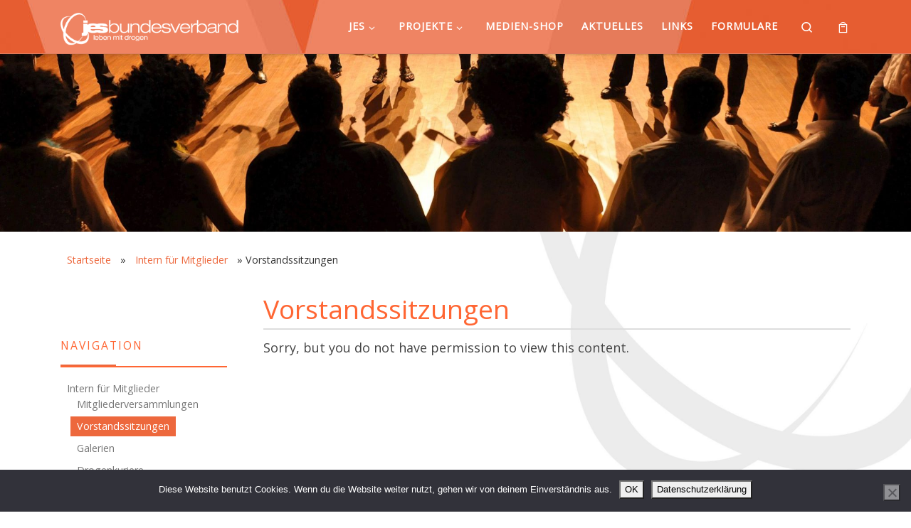

--- FILE ---
content_type: text/html; charset=UTF-8
request_url: https://www.jes-bundesverband.de/intern/vs/
body_size: 18898
content:
<!DOCTYPE html>
<!--[if IE 7]>
<html class="ie ie7" dir="ltr" lang="de-DE">
<![endif]-->
<!--[if IE 8]>
<html class="ie ie8" dir="ltr" lang="de-DE">
<![endif]-->
<!--[if !(IE 7) | !(IE 8)  ]><!-->
<html dir="ltr" lang="de-DE" class="no-js">
<!--<![endif]-->
  <head>
  <meta charset="UTF-8" />
  <meta http-equiv="X-UA-Compatible" content="IE=EDGE" />
  <meta name="viewport" content="width=device-width, initial-scale=1.0" />
  <style type="text/css"> body { display: none; } </style>
  <!-- <link rel='stylesheet' id='customizr-main-css'  href='/wp-content/themes/customizr/assets/front/css/style.min.css?ver=4.1.21' type='text/css' media='all' /> -->
<link rel="stylesheet" type="text/css" href="//www.jes-bundesverband.de/wp-content/cache/wpfc-minified/qkef4f12/81n81.css" media="all"/>
  <!-- scripts for IE8 and less  -->
  <!--[if lt IE 9]>
    <script src="https://www.jes-bundesverband.de/wp-content/themes/customizr/assets/front/js/vendors/html5.js"></script>
  <![endif]-->
<script>(function(html){html.className = html.className.replace(/\bno-js\b/,'js')})(document.documentElement);</script>
<title>Vorstandssitzungen | JES Bundesverband e.V.</title>
	<style>img:is([sizes="auto" i], [sizes^="auto," i]) { contain-intrinsic-size: 3000px 1500px }</style>
	
		<!-- All in One SEO 4.9.3 - aioseo.com -->
	<meta name="description" content="Diese Informationen sind ausschließlich Mitgliedern vorbehalten. Seit der Gründung unseren Bundesverbands hat der Bundesvorstand viele Entscheidungen getroffen und so versucht, die Geschicke von JES in die richtige Richtung zu lenken. Nachfolgend findet ihr, beginnend mit der Abschrift der JES Gründungsversammlung, alle Protokolle der Vorstandssitzungen." />
	<meta name="robots" content="noindex, nofollow, noarchive, max-snippet:-1, max-image-preview:large, max-video-preview:-1" />
	<link rel="canonical" href="https://www.jes-bundesverband.de/intern/vs/" />
	<meta name="generator" content="All in One SEO (AIOSEO) 4.9.3" />
		<script type="application/ld+json" class="aioseo-schema">
			{"@context":"https:\/\/schema.org","@graph":[{"@type":"BreadcrumbList","@id":"https:\/\/www.jes-bundesverband.de\/intern\/vs\/#breadcrumblist","itemListElement":[{"@type":"ListItem","@id":"https:\/\/www.jes-bundesverband.de#listItem","position":1,"name":"Home","item":"https:\/\/www.jes-bundesverband.de","nextItem":{"@type":"ListItem","@id":"https:\/\/www.jes-bundesverband.de\/intern\/#listItem","name":"Intern f&#252;r Mitglieder"}},{"@type":"ListItem","@id":"https:\/\/www.jes-bundesverband.de\/intern\/#listItem","position":2,"name":"Intern f&#252;r Mitglieder","item":"https:\/\/www.jes-bundesverband.de\/intern\/","nextItem":{"@type":"ListItem","@id":"https:\/\/www.jes-bundesverband.de\/intern\/vs\/#listItem","name":"Vorstandssitzungen"},"previousItem":{"@type":"ListItem","@id":"https:\/\/www.jes-bundesverband.de#listItem","name":"Home"}},{"@type":"ListItem","@id":"https:\/\/www.jes-bundesverband.de\/intern\/vs\/#listItem","position":3,"name":"Vorstandssitzungen","previousItem":{"@type":"ListItem","@id":"https:\/\/www.jes-bundesverband.de\/intern\/#listItem","name":"Intern f&#252;r Mitglieder"}}]},{"@type":"Organization","@id":"https:\/\/www.jes-bundesverband.de\/#organization","name":"JES Bundesverband e.V.","description":"Leben mit Drogen","url":"https:\/\/www.jes-bundesverband.de\/","logo":{"@type":"ImageObject","url":"https:\/\/www.jes-bundesverband.de\/wp-content\/uploads\/2018\/11\/jes_logo_bv-5.png","@id":"https:\/\/www.jes-bundesverband.de\/intern\/vs\/#organizationLogo","width":2792,"height":517},"image":{"@id":"https:\/\/www.jes-bundesverband.de\/intern\/vs\/#organizationLogo"},"sameAs":["https:\/\/www.facebook.com\/JES-Bundesverband-eV-291683730882595\/","https:\/\/www.youtube.com\/channel\/UCV3nK97XFepZDoUwegiVqdg"]},{"@type":"WebPage","@id":"https:\/\/www.jes-bundesverband.de\/intern\/vs\/#webpage","url":"https:\/\/www.jes-bundesverband.de\/intern\/vs\/","name":"Vorstandssitzungen | JES Bundesverband e.V.","description":"Diese Informationen sind ausschlie\u00dflich Mitgliedern vorbehalten. Seit der Gr\u00fcndung unseren Bundesverbands hat der Bundesvorstand viele Entscheidungen getroffen und so versucht, die Geschicke von JES in die richtige Richtung zu lenken. Nachfolgend findet ihr, beginnend mit der Abschrift der JES Gr\u00fcndungsversammlung, alle Protokolle der Vorstandssitzungen.","inLanguage":"de-DE","isPartOf":{"@id":"https:\/\/www.jes-bundesverband.de\/#website"},"breadcrumb":{"@id":"https:\/\/www.jes-bundesverband.de\/intern\/vs\/#breadcrumblist"},"image":{"@type":"ImageObject","url":"https:\/\/www.jes-bundesverband.de\/wp-content\/uploads\/2018\/11\/staging-258631.jpg","@id":"https:\/\/www.jes-bundesverband.de\/intern\/vs\/#mainImage","width":2048,"height":1360},"primaryImageOfPage":{"@id":"https:\/\/www.jes-bundesverband.de\/intern\/vs\/#mainImage"},"datePublished":"2018-11-11T17:29:08+01:00","dateModified":"2024-12-05T11:20:48+01:00"},{"@type":"WebSite","@id":"https:\/\/www.jes-bundesverband.de\/#website","url":"https:\/\/www.jes-bundesverband.de\/","name":"JES Bundesverband e.V.","description":"Leben mit Drogen","inLanguage":"de-DE","publisher":{"@id":"https:\/\/www.jes-bundesverband.de\/#organization"}}]}
		</script>
		<!-- All in One SEO -->

<!-- <link rel='stylesheet' id='wp-block-library-css' href='https://www.jes-bundesverband.de/wp-includes/css/dist/block-library/style.min.css?ver=e977f735352e5761a5c64da6e8d61559' media='all' /> -->
<link rel="stylesheet" type="text/css" href="//www.jes-bundesverband.de/wp-content/cache/wpfc-minified/ld79ek2t/81n81.css" media="all"/>
<style id='classic-theme-styles-inline-css'>
/*! This file is auto-generated */
.wp-block-button__link{color:#fff;background-color:#32373c;border-radius:9999px;box-shadow:none;text-decoration:none;padding:calc(.667em + 2px) calc(1.333em + 2px);font-size:1.125em}.wp-block-file__button{background:#32373c;color:#fff;text-decoration:none}
</style>
<!-- <link rel='stylesheet' id='aioseo/css/src/vue/standalone/blocks/table-of-contents/global.scss-css' href='https://www.jes-bundesverband.de/wp-content/plugins/all-in-one-seo-pack/dist/Lite/assets/css/table-of-contents/global.e90f6d47.css?ver=4.9.3' media='all' /> -->
<link rel="stylesheet" type="text/css" href="//www.jes-bundesverband.de/wp-content/cache/wpfc-minified/e68wqjr/hddxw.css" media="all"/>
<style id='global-styles-inline-css'>
:root{--wp--preset--aspect-ratio--square: 1;--wp--preset--aspect-ratio--4-3: 4/3;--wp--preset--aspect-ratio--3-4: 3/4;--wp--preset--aspect-ratio--3-2: 3/2;--wp--preset--aspect-ratio--2-3: 2/3;--wp--preset--aspect-ratio--16-9: 16/9;--wp--preset--aspect-ratio--9-16: 9/16;--wp--preset--color--black: #000000;--wp--preset--color--cyan-bluish-gray: #abb8c3;--wp--preset--color--white: #ffffff;--wp--preset--color--pale-pink: #f78da7;--wp--preset--color--vivid-red: #cf2e2e;--wp--preset--color--luminous-vivid-orange: #ff6900;--wp--preset--color--luminous-vivid-amber: #fcb900;--wp--preset--color--light-green-cyan: #7bdcb5;--wp--preset--color--vivid-green-cyan: #00d084;--wp--preset--color--pale-cyan-blue: #8ed1fc;--wp--preset--color--vivid-cyan-blue: #0693e3;--wp--preset--color--vivid-purple: #9b51e0;--wp--preset--gradient--vivid-cyan-blue-to-vivid-purple: linear-gradient(135deg,rgba(6,147,227,1) 0%,rgb(155,81,224) 100%);--wp--preset--gradient--light-green-cyan-to-vivid-green-cyan: linear-gradient(135deg,rgb(122,220,180) 0%,rgb(0,208,130) 100%);--wp--preset--gradient--luminous-vivid-amber-to-luminous-vivid-orange: linear-gradient(135deg,rgba(252,185,0,1) 0%,rgba(255,105,0,1) 100%);--wp--preset--gradient--luminous-vivid-orange-to-vivid-red: linear-gradient(135deg,rgba(255,105,0,1) 0%,rgb(207,46,46) 100%);--wp--preset--gradient--very-light-gray-to-cyan-bluish-gray: linear-gradient(135deg,rgb(238,238,238) 0%,rgb(169,184,195) 100%);--wp--preset--gradient--cool-to-warm-spectrum: linear-gradient(135deg,rgb(74,234,220) 0%,rgb(151,120,209) 20%,rgb(207,42,186) 40%,rgb(238,44,130) 60%,rgb(251,105,98) 80%,rgb(254,248,76) 100%);--wp--preset--gradient--blush-light-purple: linear-gradient(135deg,rgb(255,206,236) 0%,rgb(152,150,240) 100%);--wp--preset--gradient--blush-bordeaux: linear-gradient(135deg,rgb(254,205,165) 0%,rgb(254,45,45) 50%,rgb(107,0,62) 100%);--wp--preset--gradient--luminous-dusk: linear-gradient(135deg,rgb(255,203,112) 0%,rgb(199,81,192) 50%,rgb(65,88,208) 100%);--wp--preset--gradient--pale-ocean: linear-gradient(135deg,rgb(255,245,203) 0%,rgb(182,227,212) 50%,rgb(51,167,181) 100%);--wp--preset--gradient--electric-grass: linear-gradient(135deg,rgb(202,248,128) 0%,rgb(113,206,126) 100%);--wp--preset--gradient--midnight: linear-gradient(135deg,rgb(2,3,129) 0%,rgb(40,116,252) 100%);--wp--preset--font-size--small: 13px;--wp--preset--font-size--medium: 20px;--wp--preset--font-size--large: 36px;--wp--preset--font-size--x-large: 42px;--wp--preset--spacing--20: 0.44rem;--wp--preset--spacing--30: 0.67rem;--wp--preset--spacing--40: 1rem;--wp--preset--spacing--50: 1.5rem;--wp--preset--spacing--60: 2.25rem;--wp--preset--spacing--70: 3.38rem;--wp--preset--spacing--80: 5.06rem;--wp--preset--shadow--natural: 6px 6px 9px rgba(0, 0, 0, 0.2);--wp--preset--shadow--deep: 12px 12px 50px rgba(0, 0, 0, 0.4);--wp--preset--shadow--sharp: 6px 6px 0px rgba(0, 0, 0, 0.2);--wp--preset--shadow--outlined: 6px 6px 0px -3px rgba(255, 255, 255, 1), 6px 6px rgba(0, 0, 0, 1);--wp--preset--shadow--crisp: 6px 6px 0px rgba(0, 0, 0, 1);}:where(.is-layout-flex){gap: 0.5em;}:where(.is-layout-grid){gap: 0.5em;}body .is-layout-flex{display: flex;}.is-layout-flex{flex-wrap: wrap;align-items: center;}.is-layout-flex > :is(*, div){margin: 0;}body .is-layout-grid{display: grid;}.is-layout-grid > :is(*, div){margin: 0;}:where(.wp-block-columns.is-layout-flex){gap: 2em;}:where(.wp-block-columns.is-layout-grid){gap: 2em;}:where(.wp-block-post-template.is-layout-flex){gap: 1.25em;}:where(.wp-block-post-template.is-layout-grid){gap: 1.25em;}.has-black-color{color: var(--wp--preset--color--black) !important;}.has-cyan-bluish-gray-color{color: var(--wp--preset--color--cyan-bluish-gray) !important;}.has-white-color{color: var(--wp--preset--color--white) !important;}.has-pale-pink-color{color: var(--wp--preset--color--pale-pink) !important;}.has-vivid-red-color{color: var(--wp--preset--color--vivid-red) !important;}.has-luminous-vivid-orange-color{color: var(--wp--preset--color--luminous-vivid-orange) !important;}.has-luminous-vivid-amber-color{color: var(--wp--preset--color--luminous-vivid-amber) !important;}.has-light-green-cyan-color{color: var(--wp--preset--color--light-green-cyan) !important;}.has-vivid-green-cyan-color{color: var(--wp--preset--color--vivid-green-cyan) !important;}.has-pale-cyan-blue-color{color: var(--wp--preset--color--pale-cyan-blue) !important;}.has-vivid-cyan-blue-color{color: var(--wp--preset--color--vivid-cyan-blue) !important;}.has-vivid-purple-color{color: var(--wp--preset--color--vivid-purple) !important;}.has-black-background-color{background-color: var(--wp--preset--color--black) !important;}.has-cyan-bluish-gray-background-color{background-color: var(--wp--preset--color--cyan-bluish-gray) !important;}.has-white-background-color{background-color: var(--wp--preset--color--white) !important;}.has-pale-pink-background-color{background-color: var(--wp--preset--color--pale-pink) !important;}.has-vivid-red-background-color{background-color: var(--wp--preset--color--vivid-red) !important;}.has-luminous-vivid-orange-background-color{background-color: var(--wp--preset--color--luminous-vivid-orange) !important;}.has-luminous-vivid-amber-background-color{background-color: var(--wp--preset--color--luminous-vivid-amber) !important;}.has-light-green-cyan-background-color{background-color: var(--wp--preset--color--light-green-cyan) !important;}.has-vivid-green-cyan-background-color{background-color: var(--wp--preset--color--vivid-green-cyan) !important;}.has-pale-cyan-blue-background-color{background-color: var(--wp--preset--color--pale-cyan-blue) !important;}.has-vivid-cyan-blue-background-color{background-color: var(--wp--preset--color--vivid-cyan-blue) !important;}.has-vivid-purple-background-color{background-color: var(--wp--preset--color--vivid-purple) !important;}.has-black-border-color{border-color: var(--wp--preset--color--black) !important;}.has-cyan-bluish-gray-border-color{border-color: var(--wp--preset--color--cyan-bluish-gray) !important;}.has-white-border-color{border-color: var(--wp--preset--color--white) !important;}.has-pale-pink-border-color{border-color: var(--wp--preset--color--pale-pink) !important;}.has-vivid-red-border-color{border-color: var(--wp--preset--color--vivid-red) !important;}.has-luminous-vivid-orange-border-color{border-color: var(--wp--preset--color--luminous-vivid-orange) !important;}.has-luminous-vivid-amber-border-color{border-color: var(--wp--preset--color--luminous-vivid-amber) !important;}.has-light-green-cyan-border-color{border-color: var(--wp--preset--color--light-green-cyan) !important;}.has-vivid-green-cyan-border-color{border-color: var(--wp--preset--color--vivid-green-cyan) !important;}.has-pale-cyan-blue-border-color{border-color: var(--wp--preset--color--pale-cyan-blue) !important;}.has-vivid-cyan-blue-border-color{border-color: var(--wp--preset--color--vivid-cyan-blue) !important;}.has-vivid-purple-border-color{border-color: var(--wp--preset--color--vivid-purple) !important;}.has-vivid-cyan-blue-to-vivid-purple-gradient-background{background: var(--wp--preset--gradient--vivid-cyan-blue-to-vivid-purple) !important;}.has-light-green-cyan-to-vivid-green-cyan-gradient-background{background: var(--wp--preset--gradient--light-green-cyan-to-vivid-green-cyan) !important;}.has-luminous-vivid-amber-to-luminous-vivid-orange-gradient-background{background: var(--wp--preset--gradient--luminous-vivid-amber-to-luminous-vivid-orange) !important;}.has-luminous-vivid-orange-to-vivid-red-gradient-background{background: var(--wp--preset--gradient--luminous-vivid-orange-to-vivid-red) !important;}.has-very-light-gray-to-cyan-bluish-gray-gradient-background{background: var(--wp--preset--gradient--very-light-gray-to-cyan-bluish-gray) !important;}.has-cool-to-warm-spectrum-gradient-background{background: var(--wp--preset--gradient--cool-to-warm-spectrum) !important;}.has-blush-light-purple-gradient-background{background: var(--wp--preset--gradient--blush-light-purple) !important;}.has-blush-bordeaux-gradient-background{background: var(--wp--preset--gradient--blush-bordeaux) !important;}.has-luminous-dusk-gradient-background{background: var(--wp--preset--gradient--luminous-dusk) !important;}.has-pale-ocean-gradient-background{background: var(--wp--preset--gradient--pale-ocean) !important;}.has-electric-grass-gradient-background{background: var(--wp--preset--gradient--electric-grass) !important;}.has-midnight-gradient-background{background: var(--wp--preset--gradient--midnight) !important;}.has-small-font-size{font-size: var(--wp--preset--font-size--small) !important;}.has-medium-font-size{font-size: var(--wp--preset--font-size--medium) !important;}.has-large-font-size{font-size: var(--wp--preset--font-size--large) !important;}.has-x-large-font-size{font-size: var(--wp--preset--font-size--x-large) !important;}
:where(.wp-block-post-template.is-layout-flex){gap: 1.25em;}:where(.wp-block-post-template.is-layout-grid){gap: 1.25em;}
:where(.wp-block-columns.is-layout-flex){gap: 2em;}:where(.wp-block-columns.is-layout-grid){gap: 2em;}
:root :where(.wp-block-pullquote){font-size: 1.5em;line-height: 1.6;}
</style>
<!-- <link rel='stylesheet' id='contact-form-7-css' href='https://www.jes-bundesverband.de/wp-content/plugins/contact-form-7/includes/css/styles.css?ver=6.1.4' media='all' /> -->
<!-- <link rel='stylesheet' id='cookie-notice-front-css' href='https://www.jes-bundesverband.de/wp-content/plugins/cookie-notice/css/front.min.css?ver=2.5.11' media='all' /> -->
<link rel="stylesheet" type="text/css" href="//www.jes-bundesverband.de/wp-content/cache/wpfc-minified/d7941ifd/81n81.css" media="all"/>
<!-- <link rel='stylesheet' id='taxonomy-image-plugin-public-css' href='https://www.jes-bundesverband.de/wp-content/plugins/taxonomy-images/css/style.css?ver=0.9.6' media='screen' /> -->
<link rel="stylesheet" type="text/css" href="//www.jes-bundesverband.de/wp-content/cache/wpfc-minified/77clhsmk/81n81.css" media="screen"/>
<!-- <link rel='stylesheet' id='woocommerce-layout-css' href='https://www.jes-bundesverband.de/wp-content/plugins/woocommerce/assets/css/woocommerce-layout.css?ver=10.3.5' media='all' /> -->
<link rel="stylesheet" type="text/css" href="//www.jes-bundesverband.de/wp-content/cache/wpfc-minified/k97kc6ic/81n81.css" media="all"/>
<!-- <link rel='stylesheet' id='woocommerce-smallscreen-css' href='https://www.jes-bundesverband.de/wp-content/plugins/woocommerce/assets/css/woocommerce-smallscreen.css?ver=10.3.5' media='only screen and (max-width: 768px)' /> -->
<link rel="stylesheet" type="text/css" href="//www.jes-bundesverband.de/wp-content/cache/wpfc-minified/mchjnl10/81n81.css" media="only screen and (max-width: 768px)"/>
<!-- <link rel='stylesheet' id='woocommerce-general-css' href='https://www.jes-bundesverband.de/wp-content/plugins/woocommerce/assets/css/woocommerce.css?ver=10.3.5' media='all' /> -->
<link rel="stylesheet" type="text/css" href="//www.jes-bundesverband.de/wp-content/cache/wpfc-minified/31jx238k/81n81.css" media="all"/>
<style id='woocommerce-inline-inline-css'>
.woocommerce form .form-row .required { visibility: visible; }
</style>
<!-- <link rel='stylesheet' id='brands-styles-css' href='https://www.jes-bundesverband.de/wp-content/plugins/woocommerce/assets/css/brands.css?ver=10.3.5' media='all' /> -->
<!-- <link rel='stylesheet' id='parent-style-css' href='https://www.jes-bundesverband.de/wp-content/themes/customizr/style.css?ver=e977f735352e5761a5c64da6e8d61559' media='all' /> -->
<!-- <link rel='stylesheet' id='child-theme-css-css' href='https://www.jes-bundesverband.de/wp-content/themes/customizr-jes/style.css?ver=e977f735352e5761a5c64da6e8d61559' media='all' /> -->
<!-- <link rel='stylesheet' id='customizr-main-css' href='https://www.jes-bundesverband.de/wp-content/themes/customizr/assets/front/css/style.min.css?ver=4.4.21' media='all' /> -->
<link rel="stylesheet" type="text/css" href="//www.jes-bundesverband.de/wp-content/cache/wpfc-minified/motrpz5f/7xhst.css" media="all"/>
<style id='customizr-main-inline-css'>
::-moz-selection{background-color:#ed683d}::selection{background-color:#ed683d}a,.btn-skin:active,.btn-skin:focus,.btn-skin:hover,.btn-skin.inverted,.grid-container__classic .post-type__icon,.post-type__icon:hover .icn-format,.grid-container__classic .post-type__icon:hover .icn-format,[class*='grid-container__'] .entry-title a.czr-title:hover,input[type=checkbox]:checked::before,.woocommerce button.button[type=submit]:hover,.woocommerce #respond input#submit:hover,.woocommerce input#submit:hover,.woocommerce input.button:hover,.woocommerce a.button:hover,.woocommerce .button.add_to_cart_button:hover,.woocommerce #respond input#submit:focus,.woocommerce input#submit:focus,.woocommerce input.button:focus,.woocommerce a.button:focus,.woocommerce .button.add_to_cart_button:focus,.woocommerce #respond input#submit:active,.woocommerce input#submit:active,.woocommerce input.button:active,.woocommerce a.button:active,.woocommerce .button.add_to_cart_button:active{color:#ed683d}.czr-css-loader > div ,.btn-skin,.btn-skin:active,.btn-skin:focus,.btn-skin:hover,.btn-skin-h-dark,.btn-skin-h-dark.inverted:active,.btn-skin-h-dark.inverted:focus,.btn-skin-h-dark.inverted:hover,.woocommerce .woocommerce-info,.woocommerce .woocommerce-message,.woocommerce button.button[type=submit],.woocommerce #respond input#submit,.woocommerce input#submit,.woocommerce input.button,.woocommerce a.button,.woocommerce .button.add_to_cart_button,.woocommerce button.button[type=submit]:hover,.woocommerce #respond input#submit:hover,.woocommerce input#submit:hover,.woocommerce input.button:hover,.woocommerce a.button:hover,.woocommerce .button.add_to_cart_button:hover,.woocommerce button.button[type=submit]:focus,.woocommerce #respond input#submit:focus,.woocommerce input#submit:focus,.woocommerce input.button:focus,.woocommerce a.button:focus,.woocommerce .button.add_to_cart_button:focus,.woocommerce button.button[type=submit]:active,.woocommerce #respond input#submit:active,.woocommerce input#submit:active,.woocommerce input.button:active,.woocommerce a.button:active,.woocommerce .button.add_to_cart_button:active{border-color:#ed683d}.tc-header.border-top{border-top-color:#ed683d}[class*='grid-container__'] .entry-title a:hover::after,.grid-container__classic .post-type__icon,.btn-skin,.btn-skin.inverted:active,.btn-skin.inverted:focus,.btn-skin.inverted:hover,.btn-skin-h-dark,.btn-skin-h-dark.inverted:active,.btn-skin-h-dark.inverted:focus,.btn-skin-h-dark.inverted:hover,.sidebar .widget-title::after,input[type=radio]:checked::before,.woocommerce button.button[type=submit],.woocommerce #respond input#submit,.woocommerce input#submit,.woocommerce input.button,.woocommerce a.button,.woocommerce .button.add_to_cart_button{background-color:#ed683d}.btn-skin-light:active,.btn-skin-light:focus,.btn-skin-light:hover,.btn-skin-light.inverted{color:#f39e83}input:not([type='submit']):not([type='button']):not([type='number']):not([type='checkbox']):not([type='radio']):focus,textarea:focus,.btn-skin-light,.btn-skin-light.inverted,.btn-skin-light:active,.btn-skin-light:focus,.btn-skin-light:hover,.btn-skin-light.inverted:active,.btn-skin-light.inverted:focus,.btn-skin-light.inverted:hover{border-color:#f39e83}.btn-skin-light,.btn-skin-light.inverted:active,.btn-skin-light.inverted:focus,.btn-skin-light.inverted:hover{background-color:#f39e83}.btn-skin-lightest:active,.btn-skin-lightest:focus,.btn-skin-lightest:hover,.btn-skin-lightest.inverted{color:#f6b19a}.btn-skin-lightest,.btn-skin-lightest.inverted,.btn-skin-lightest:active,.btn-skin-lightest:focus,.btn-skin-lightest:hover,.btn-skin-lightest.inverted:active,.btn-skin-lightest.inverted:focus,.btn-skin-lightest.inverted:hover{border-color:#f6b19a}.btn-skin-lightest,.btn-skin-lightest.inverted:active,.btn-skin-lightest.inverted:focus,.btn-skin-lightest.inverted:hover{background-color:#f6b19a}.pagination,a:hover,a:focus,a:active,.btn-skin-dark:active,.btn-skin-dark:focus,.btn-skin-dark:hover,.btn-skin-dark.inverted,.btn-skin-dark-oh:active,.btn-skin-dark-oh:focus,.btn-skin-dark-oh:hover,.post-info a:not(.btn):hover,.grid-container__classic .post-type__icon .icn-format,[class*='grid-container__'] .hover .entry-title a,.widget-area a:not(.btn):hover,a.czr-format-link:hover,.format-link.hover a.czr-format-link,button[type=submit]:hover,button[type=submit]:active,button[type=submit]:focus,input[type=submit]:hover,input[type=submit]:active,input[type=submit]:focus,.tabs .nav-link:hover,.tabs .nav-link.active,.tabs .nav-link.active:hover,.tabs .nav-link.active:focus,.woocommerce input#submit[class*=alt]:hover,.woocommerce input.button[class*=alt]:hover,.woocommerce a.button[class*=alt]:hover,.woocommerce button.button[class*=alt]:hover,.woocommerce input#submit.alt.disabled:hover,.woocommerce input.button.alt.disabled:hover,.woocommerce button.button.alt.disabled:hover,.woocommerce a.button.alt.disabled:hover,.woocommerce input#submit[class*=alt]:focus,.woocommerce input.button[class*=alt]:focus,.woocommerce a.button[class*=alt]:focus,.woocommerce button.button[class*=alt]:focus,.woocommerce input#submit.alt.disabled:focus,.woocommerce input.button.alt.disabled:focus,.woocommerce button.button.alt.disabled:focus,.woocommerce a.button.alt.disabled:focus,.woocommerce input#submit[class*=alt]:active,.woocommerce input.button[class*=alt]:active,.woocommerce a.button[class*=alt]:active,.woocommerce button.button[class*=alt]:active,.woocommerce input#submit.alt.disabled:active,.woocommerce input.button.alt.disabled:active,.woocommerce button.button.alt.disabled:active,.woocommerce a.button.alt.disabled:active,.woocommerce #content div.product .woocommerce-tabs ul.tabs li a:hover,.woocommerce #content div.product .woocommerce-tabs ul.tabs li.active a{color:#d94414}.grid-container__classic.tc-grid-border .grid__item,.btn-skin-dark,.btn-skin-dark.inverted,button[type=submit],input[type=submit],.btn-skin-dark:active,.btn-skin-dark:focus,.btn-skin-dark:hover,.btn-skin-dark.inverted:active,.btn-skin-dark.inverted:focus,.btn-skin-dark.inverted:hover,.btn-skin-h-dark:active,.btn-skin-h-dark:focus,.btn-skin-h-dark:hover,.btn-skin-h-dark.inverted,.btn-skin-h-dark.inverted,.btn-skin-h-dark.inverted,.btn-skin-dark-oh:active,.btn-skin-dark-oh:focus,.btn-skin-dark-oh:hover,.btn-skin-dark-oh.inverted:active,.btn-skin-dark-oh.inverted:focus,.btn-skin-dark-oh.inverted:hover,button[type=submit]:hover,button[type=submit]:active,button[type=submit]:focus,input[type=submit]:hover,input[type=submit]:active,input[type=submit]:focus,.woocommerce input#submit[class*=alt]:hover,.woocommerce input.button[class*=alt]:hover,.woocommerce a.button[class*=alt]:hover,.woocommerce button.button[class*=alt]:hover,.woocommerce input#submit.alt.disabled:hover,.woocommerce input.button.alt.disabled:hover,.woocommerce button.button.alt.disabled:hover,.woocommerce a.button.alt.disabled:hover,.woocommerce input#submit[class*=alt]:focus,.woocommerce input.button[class*=alt]:focus,.woocommerce a.button[class*=alt]:focus,.woocommerce button.button[class*=alt]:focus,.woocommerce input#submit.alt.disabled:focus,.woocommerce input.button.alt.disabled:focus,.woocommerce button.button.alt.disabled:focus,.woocommerce a.button.alt.disabled:focus,.woocommerce input#submit[class*=alt]:active,.woocommerce input.button[class*=alt]:active,.woocommerce a.button[class*=alt]:active,.woocommerce button.button[class*=alt]:active,.woocommerce input#submit.alt.disabled:active,.woocommerce input.button.alt.disabled:active,.woocommerce button.button.alt.disabled:active,.woocommerce a.button.alt.disabled:active,.woocommerce input#submit[class*=alt],.woocommerce input.button[class*=alt],.woocommerce a.button[class*=alt],.woocommerce button.button[class*=alt],.woocommerce input#submit.alt.disabled,.woocommerce input.button.alt.disabled,.woocommerce button.button.alt.disabled,.woocommerce a.button.alt.disabled{border-color:#d94414}.btn-skin-dark,.btn-skin-dark.inverted:active,.btn-skin-dark.inverted:focus,.btn-skin-dark.inverted:hover,.btn-skin-h-dark:active,.btn-skin-h-dark:focus,.btn-skin-h-dark:hover,.btn-skin-h-dark.inverted,.btn-skin-h-dark.inverted,.btn-skin-h-dark.inverted,.btn-skin-dark-oh.inverted:active,.btn-skin-dark-oh.inverted:focus,.btn-skin-dark-oh.inverted:hover,.grid-container__classic .post-type__icon:hover,button[type=submit],input[type=submit],.czr-link-hover-underline .widgets-list-layout-links a:not(.btn)::before,.czr-link-hover-underline .widget_archive a:not(.btn)::before,.czr-link-hover-underline .widget_nav_menu a:not(.btn)::before,.czr-link-hover-underline .widget_rss ul a:not(.btn)::before,.czr-link-hover-underline .widget_recent_entries a:not(.btn)::before,.czr-link-hover-underline .widget_categories a:not(.btn)::before,.czr-link-hover-underline .widget_meta a:not(.btn)::before,.czr-link-hover-underline .widget_recent_comments a:not(.btn)::before,.czr-link-hover-underline .widget_pages a:not(.btn)::before,.czr-link-hover-underline .widget_calendar a:not(.btn)::before,[class*='grid-container__'] .hover .entry-title a::after,a.czr-format-link::before,.comment-author a::before,.comment-link::before,.tabs .nav-link.active::before,.woocommerce input#submit[class*=alt],.woocommerce input.button[class*=alt],.woocommerce a.button[class*=alt],.woocommerce button.button[class*=alt],.woocommerce input#submit.alt.disabled,.woocommerce input.button.alt.disabled,.woocommerce button.button.alt.disabled,.woocommerce a.button.alt.disabled,.woocommerce #content div.product .woocommerce-tabs ul.tabs li.active a::before,.czr-link-hover-underline .widget_product_categories a:not(.btn)::before{background-color:#d94414}.btn-skin-dark-shaded:active,.btn-skin-dark-shaded:focus,.btn-skin-dark-shaded:hover,.btn-skin-dark-shaded.inverted{background-color:rgba(217,68,20,0.2)}.btn-skin-dark-shaded,.btn-skin-dark-shaded.inverted:active,.btn-skin-dark-shaded.inverted:focus,.btn-skin-dark-shaded.inverted:hover{background-color:rgba(217,68,20,0.8)}.tc-header,#tc-sn .tc-sn-inner,.czr-overlay,.add-menu-button,.tc-header .socials a,.tc-header .socials a:focus,.tc-header .socials a:active,.nav__utils,.nav__utils a,.nav__utils a:focus,.nav__utils a:active,.header-contact__info a,.header-contact__info a:focus,.header-contact__info a:active,.czr-overlay a:hover,.dropdown-menu,.tc-header .navbar-brand-sitename,[class*=nav__menu] .nav__link,[class*=nav__menu] .nav__link-wrapper .caret__dropdown-toggler,[class*=nav__menu] .dropdown-menu .nav__link,[class*=nav__menu] .dropdown-item .nav__link:hover,.tc-header form.czr-form label,.czr-overlay form.czr-form label,.tc-header .czr-form input:not([type='submit']):not([type='button']):not([type='number']):not([type='checkbox']):not([type='radio']),.tc-header .czr-form textarea,.tc-header .czr-form .form-control,.czr-overlay .czr-form input:not([type='submit']):not([type='button']):not([type='number']):not([type='checkbox']):not([type='radio']),.czr-overlay .czr-form textarea,.czr-overlay .czr-form .form-control,.tc-header h1,.tc-header h2,.tc-header h3,.tc-header h4,.tc-header h5,.tc-header h6{color:#ffffff}.tc-header .czr-form input:not([type='submit']):not([type='button']):not([type='number']):not([type='checkbox']):not([type='radio']),.tc-header .czr-form textarea,.tc-header .czr-form .form-control,.czr-overlay .czr-form input:not([type='submit']):not([type='button']):not([type='number']):not([type='checkbox']):not([type='radio']),.czr-overlay .czr-form textarea,.czr-overlay .czr-form .form-control{border-color:#ffffff}.ham__toggler-span-wrapper .line,[class*=nav__menu] .nav__title::before{background-color:#ffffff}.header-tagline,[class*=nav__menu] .nav__link:hover,[class*=nav__menu] .nav__link-wrapper .caret__dropdown-toggler:hover,[class*=nav__menu] .show:not(.dropdown-item) > .nav__link,[class*=nav__menu] .show:not(.dropdown-item) > .nav__link-wrapper .nav__link,.czr-highlight-contextual-menu-items [class*=nav__menu] li:not(.dropdown-item).current-active > .nav__link,.czr-highlight-contextual-menu-items [class*=nav__menu] li:not(.dropdown-item).current-active > .nav__link-wrapper .nav__link,.czr-highlight-contextual-menu-items [class*=nav__menu] .current-menu-item > .nav__link,.czr-highlight-contextual-menu-items [class*=nav__menu] .current-menu-item > .nav__link-wrapper .nav__link,[class*=nav__menu] .dropdown-item .nav__link,.czr-overlay a,.tc-header .socials a:hover,.nav__utils a:hover,.czr-highlight-contextual-menu-items .nav__utils a.current-active,.header-contact__info a:hover,.tc-header .czr-form .form-group.in-focus label,.czr-overlay .czr-form .form-group.in-focus label{color:rgba(255,255,255,0.7)}.nav__utils .ham-toggler-menu.czr-collapsed:hover .line{background-color:rgba(255,255,255,0.7)}.topbar-navbar__wrapper,.dropdown-item:not(:last-of-type){border-color:rgba(255,255,255,0.09)}.tc-header{border-bottom-color:rgba(255,255,255,0.09)}#tc-sn{outline-color:rgba(255,255,255,0.09)}.mobile-nav__container,.header-search__container,.mobile-nav__nav,.vertical-nav > li:not(:last-of-type){border-color:rgba(255,255,255,0.075)}.tc-header,#tc-sn .tc-sn-inner,.dropdown-menu,.dropdown-item:active,.dropdown-item:focus,.dropdown-item:hover{background-color:#ed683d}.sticky-transparent.is-sticky .mobile-sticky,.sticky-transparent.is-sticky .desktop-sticky,.sticky-transparent.is-sticky .mobile-nav__nav,.header-transparent:not(.is-sticky) .mobile-nav__nav,.header-transparent:not(.is-sticky) .dropdown-menu{background-color:rgba(237,104,61,0.9)}.czr-overlay{background-color:rgba(237,104,61,0.98)}.dropdown-item:before,.vertical-nav .caret__dropdown-toggler{background-color:rgba(18,151,194,0.045)}.navbar-brand,.header-tagline,h1,h2,h3,.tc-dropcap { font-family : 'Open Sans'; }
body { font-family : 'Open Sans'; }

.sticky-enabled .czr-wccart-off .primary-nav__woocart { display: none; }
                  .logo-center .primary-nav__woocart .dropdown-menu,
                  .logo-left .primary-nav__woocart .dropdown-menu{ right: 0; left: auto; }/*open left*/
            
.tc-singular-thumbnail-wrapper .entry-media__wrapper {
                max-height: 200px;
                height :200px
              }

@media (min-width: 576px ){
.tc-singular-thumbnail-wrapper .entry-media__wrapper {
                  max-height: 250px;
                  height :250px
                }
}

#czr-push-footer { display: none; visibility: hidden; }
        .czr-sticky-footer #czr-push-footer.sticky-footer-enabled { display: block; }
        
</style>
<!-- <link rel='stylesheet' id='customizr-ms-respond-css' href='https://www.jes-bundesverband.de/wp-content/themes/customizr/assets/front/css/style-modular-scale.min.css?ver=4.4.21' media='all' /> -->
<!-- <link rel='stylesheet' id='customizr-style-css' href='https://www.jes-bundesverband.de/wp-content/themes/customizr-jes/style.css?ver=4.4.21' media='all' /> -->
<link rel="stylesheet" type="text/css" href="//www.jes-bundesverband.de/wp-content/cache/wpfc-minified/6l807e9q/81n81.css" media="all"/>
<script src='//www.jes-bundesverband.de/wp-content/cache/wpfc-minified/lkyhj2dr/81n81.js' type="text/javascript"></script>
<!-- <script src="https://www.jes-bundesverband.de/wp-includes/js/jquery/jquery.min.js?ver=3.7.1" id="jquery-core-js"></script> -->
<!-- <script src="https://www.jes-bundesverband.de/wp-includes/js/jquery/jquery-migrate.min.js?ver=3.4.1" id="jquery-migrate-js"></script> -->
<script id="jquery-js-after">
if (typeof (window.wpfReadyList) == "undefined") {
			var v = jQuery.fn.jquery;
			if (v && parseInt(v) >= 3 && window.self === window.top) {
				var readyList=[];
				window.originalReadyMethod = jQuery.fn.ready;
				jQuery.fn.ready = function(){
					if(arguments.length && arguments.length > 0 && typeof arguments[0] === "function") {
						readyList.push({"c": this, "a": arguments});
					}
					return window.originalReadyMethod.apply( this, arguments );
				};
				window.wpfReadyList = readyList;
			}}
</script>
<script src='//www.jes-bundesverband.de/wp-content/cache/wpfc-minified/edis735e/81n81.js' type="text/javascript"></script>
<!-- <script src="https://www.jes-bundesverband.de/wp-content/plugins/woocommerce/assets/js/jquery-blockui/jquery.blockUI.min.js?ver=2.7.0-wc.10.3.5" id="wc-jquery-blockui-js" defer data-wp-strategy="defer"></script> -->
<script id="wc-add-to-cart-js-extra">
var wc_add_to_cart_params = {"ajax_url":"\/wp-admin\/admin-ajax.php","wc_ajax_url":"\/?wc-ajax=%%endpoint%%","i18n_view_cart":"Warenkorb anzeigen","cart_url":"https:\/\/www.jes-bundesverband.de\/warenkorb\/","is_cart":"","cart_redirect_after_add":"no"};
</script>
<script src='//www.jes-bundesverband.de/wp-content/cache/wpfc-minified/c1ck916/81n81.js' type="text/javascript"></script>
<!-- <script src="https://www.jes-bundesverband.de/wp-content/plugins/woocommerce/assets/js/frontend/add-to-cart.min.js?ver=10.3.5" id="wc-add-to-cart-js" defer data-wp-strategy="defer"></script> -->
<!-- <script src="https://www.jes-bundesverband.de/wp-content/plugins/woocommerce/assets/js/js-cookie/js.cookie.min.js?ver=2.1.4-wc.10.3.5" id="wc-js-cookie-js" defer data-wp-strategy="defer"></script> -->
<script id="woocommerce-js-extra">
var woocommerce_params = {"ajax_url":"\/wp-admin\/admin-ajax.php","wc_ajax_url":"\/?wc-ajax=%%endpoint%%","i18n_password_show":"Passwort anzeigen","i18n_password_hide":"Passwort ausblenden"};
</script>
<script src='//www.jes-bundesverband.de/wp-content/cache/wpfc-minified/md2b6rqw/81n81.js' type="text/javascript"></script>
<!-- <script src="https://www.jes-bundesverband.de/wp-content/plugins/woocommerce/assets/js/frontend/woocommerce.min.js?ver=10.3.5" id="woocommerce-js" defer data-wp-strategy="defer"></script> -->
<!-- <script src="https://www.jes-bundesverband.de/wp-content/themes/customizr/assets/front/js/libs/modernizr.min.js?ver=4.4.21" id="modernizr-js"></script> -->
<!-- <script src="https://www.jes-bundesverband.de/wp-includes/js/underscore.min.js?ver=1.13.7" id="underscore-js"></script> -->
<script id="tc-scripts-js-extra">
var CZRParams = {"assetsPath":"https:\/\/www.jes-bundesverband.de\/wp-content\/themes\/customizr\/assets\/front\/","mainScriptUrl":"https:\/\/www.jes-bundesverband.de\/wp-content\/themes\/customizr\/assets\/front\/js\/tc-scripts.min.js?4.4.21","deferFontAwesome":"1","fontAwesomeUrl":"https:\/\/www.jes-bundesverband.de\/wp-content\/themes\/customizr\/assets\/shared\/fonts\/fa\/css\/fontawesome-all.min.css?4.4.21","_disabled":[],"centerSliderImg":"1","isLightBoxEnabled":"1","SmoothScroll":{"Enabled":true,"Options":{"touchpadSupport":false}},"isAnchorScrollEnabled":"1","anchorSmoothScrollExclude":{"simple":["[class*=edd]",".carousel-control","[data-toggle=\"modal\"]","[data-toggle=\"dropdown\"]","[data-toggle=\"czr-dropdown\"]","[data-toggle=\"tooltip\"]","[data-toggle=\"popover\"]","[data-toggle=\"collapse\"]","[data-toggle=\"czr-collapse\"]","[data-toggle=\"tab\"]","[data-toggle=\"pill\"]","[data-toggle=\"czr-pill\"]","[class*=upme]","[class*=um-]"],"deep":{"classes":[],"ids":[]}},"timerOnScrollAllBrowsers":"1","centerAllImg":"1","HasComments":"","LoadModernizr":"1","stickyHeader":"","extLinksStyle":"","extLinksTargetExt":"","extLinksSkipSelectors":{"classes":["btn","button"],"ids":[]},"dropcapEnabled":"","dropcapWhere":{"post":"","page":""},"dropcapMinWords":"","dropcapSkipSelectors":{"tags":["IMG","IFRAME","H1","H2","H3","H4","H5","H6","BLOCKQUOTE","UL","OL"],"classes":["btn"],"id":[]},"imgSmartLoadEnabled":"","imgSmartLoadOpts":{"parentSelectors":["[class*=grid-container], .article-container",".__before_main_wrapper",".widget-front",".post-related-articles",".tc-singular-thumbnail-wrapper",".sek-module-inner"],"opts":{"excludeImg":[".tc-holder-img"]}},"imgSmartLoadsForSliders":"","pluginCompats":[],"isWPMobile":"","menuStickyUserSettings":{"desktop":"stick_always","mobile":"stick_always"},"adminAjaxUrl":"https:\/\/www.jes-bundesverband.de\/wp-admin\/admin-ajax.php","ajaxUrl":"https:\/\/www.jes-bundesverband.de\/?czrajax=1","frontNonce":{"id":"CZRFrontNonce","handle":"be0a61b6ed"},"isDevMode":"","isModernStyle":"1","i18n":{"Permanently dismiss":"Dauerhaft ausblenden"},"frontNotifications":{"welcome":{"enabled":false,"content":"","dismissAction":"dismiss_welcome_note_front"}},"preloadGfonts":"1","googleFonts":"Open+Sans","version":"4.4.21"};
</script>
<script src='//www.jes-bundesverband.de/wp-content/cache/wpfc-minified/mn7ko0fx/81n81.js' type="text/javascript"></script>
<!-- <script src="https://www.jes-bundesverband.de/wp-content/themes/customizr/assets/front/js/tc-scripts.min.js?ver=4.4.21" id="tc-scripts-js" defer></script> -->
<link rel="alternate" title="oEmbed (JSON)" type="application/json+oembed" href="https://www.jes-bundesverband.de/wp-json/oembed/1.0/embed?url=https%3A%2F%2Fwww.jes-bundesverband.de%2Fintern%2Fvs%2F&#038;lang=de" />
<link rel="alternate" title="oEmbed (XML)" type="text/xml+oembed" href="https://www.jes-bundesverband.de/wp-json/oembed/1.0/embed?url=https%3A%2F%2Fwww.jes-bundesverband.de%2Fintern%2Fvs%2F&#038;format=xml&#038;lang=de" />
              <link rel="preload" as="font" type="font/woff2" href="https://www.jes-bundesverband.de/wp-content/themes/customizr/assets/shared/fonts/customizr/customizr.woff2?128396981" crossorigin="anonymous"/>
            	<noscript><style>.woocommerce-product-gallery{ opacity: 1 !important; }</style></noscript>
	<link rel="icon" href="https://www.jes-bundesverband.de/wp-content/uploads/2023/02/cropped-jes_logo_bv-5-fav2-32x32.png" sizes="32x32" />
<link rel="icon" href="https://www.jes-bundesverband.de/wp-content/uploads/2023/02/cropped-jes_logo_bv-5-fav2-192x192.png" sizes="192x192" />
<link rel="apple-touch-icon" href="https://www.jes-bundesverband.de/wp-content/uploads/2023/02/cropped-jes_logo_bv-5-fav2-180x180.png" />
<meta name="msapplication-TileImage" content="https://www.jes-bundesverband.de/wp-content/uploads/2023/02/cropped-jes_logo_bv-5-fav2-270x270.png" />
		<style id="wp-custom-css">
			.czr-wp-the-content ul, .woocommerce-Tabs-panel.entry-content ul, .woocommerce-product-details__short-description ul {
  list-style: disc outside !important;
}
.czr-wp-the-content ul li::marker, 
.czr-wp-the-content ol li::marker {
  color: #ff6633 !important;
}		</style>
		</head>

  <body class="wp-singular page-template-default page page-id-13433 page-child parent-pageid-13425 wp-custom-logo wp-embed-responsive wp-theme-customizr wp-child-theme-customizr-jes theme-customizr cookies-not-set woocommerce-no-js czr-link-hover-underline header-skin-custom footer-skin-dark czr-l-sidebar tc-center-images czr-full-layout customizr-4-4-21-with-child-theme czr-sticky-footer">
          <a class="screen-reader-text skip-link" href="#content">Zum Inhalt springen</a>
    
    
    <div id="tc-page-wrap" class="">

      <header class="tpnav-header__header tc-header sl-logo_left czr-submenu-fade czr-submenu-move" >
        <div class="primary-navbar__wrapper d-none d-lg-block has-horizontal-menu desktop-sticky" >
  <div class="container">
    <div class="row align-items-center flex-row primary-navbar__row">
      <div class="branding__container col col-auto" >
  <div class="branding align-items-center flex-column ">
    <div class="branding-row d-flex flex-row align-items-center align-self-start">
      <div class="navbar-brand col-auto " >
  <a class="navbar-brand-sitelogo" href="https://www.jes-bundesverband.de/"  aria-label="JES Bundesverband e.V. | Leben mit Drogen" >
    <img src="https://www.jes-bundesverband.de/wp-content/uploads/2018/11/jes_logo_bv-5-weiss-xs-1@2x.png" alt="Zurück zur Startseite" class="" width="335" height="62" style="max-width:250px;max-height:100px" style='width:335px; height:62px;'>  </a>
</div>
      </div>
      </div>
</div>
      <div class="primary-nav__container justify-content-lg-around col col-lg-auto flex-lg-column" >
  <div class="primary-nav__wrapper flex-lg-row align-items-center justify-content-end">
              <nav class="primary-nav__nav col" id="primary-nav">
          <div class="nav__menu-wrapper primary-nav__menu-wrapper justify-content-end czr-open-on-hover" >
<ul id="main-menu" class="primary-nav__menu regular-nav nav__menu nav"><li id="menu-item-11268" class="menu-item menu-item-type-post_type menu-item-object-page menu-item-has-children czr-dropdown menu-item-11268"><a data-toggle="czr-dropdown" aria-haspopup="true" aria-expanded="false" href="https://www.jes-bundesverband.de/ueber-jes/" class="nav__link"><span class="nav__title">JES</span><span class="caret__dropdown-toggler"><i class="icn-down-small"></i></span></a>
<ul class="dropdown-menu czr-dropdown-menu">
	<li id="menu-item-13947" class="menu-item menu-item-type-post_type menu-item-object-page menu-item-has-children czr-dropdown-submenu dropdown-item menu-item-13947"><a data-toggle="czr-dropdown" aria-haspopup="true" aria-expanded="false" href="https://www.jes-bundesverband.de/ueber-jes/" class="nav__link"><span class="nav__title">&#220;ber JES</span><span class="caret__dropdown-toggler"><i class="icn-down-small"></i></span></a>
<ul class="dropdown-menu czr-dropdown-menu">
		<li id="menu-item-22924" class="menu-item menu-item-type-post_type menu-item-object-page dropdown-item menu-item-22924"><a href="https://www.jes-bundesverband.de/ueber-jes/finanzen-und-foerderer/" class="nav__link"><span class="nav__title">Finanzierung und F&#246;rderer</span></a></li>
</ul>
</li>
	<li id="menu-item-19338" class="menu-item menu-item-type-post_type menu-item-object-page dropdown-item menu-item-19338"><a href="https://www.jes-bundesverband.de/ueber-jes/hilfe-zur-selbsthilfe/" class="nav__link"><span class="nav__title">Hilfe zur Selbsthilfe</span></a></li>
	<li id="menu-item-11273" class="menu-item menu-item-type-post_type menu-item-object-page dropdown-item menu-item-11273"><a href="https://www.jes-bundesverband.de/ueber-jes/positionen/" class="nav__link"><span class="nav__title">Positionen</span></a></li>
	<li id="menu-item-11271" class="menu-item menu-item-type-post_type menu-item-object-page dropdown-item menu-item-11271"><a href="https://www.jes-bundesverband.de/ueber-jes/interessenvertretung/" class="nav__link"><span class="nav__title">Interessenvertretung</span></a></li>
	<li id="menu-item-11280" class="menu-item menu-item-type-post_type menu-item-object-page dropdown-item menu-item-11280"><a href="https://www.jes-bundesverband.de/ueber-jes/jes-im-drogenhilfesystem/" class="nav__link"><span class="nav__title">JES im Drogenhilfesystem</span></a></li>
	<li id="menu-item-11274" class="menu-item menu-item-type-post_type menu-item-object-page dropdown-item menu-item-11274"><a href="https://www.jes-bundesverband.de/ueber-jes/jes-gruppen/" class="nav__link"><span class="nav__title">JES Gruppen</span></a></li>
	<li id="menu-item-13692" class="menu-item menu-item-type-post_type menu-item-object-page dropdown-item menu-item-13692"><a href="https://www.jes-bundesverband.de/ueber-jes/pressemitteilungen/" class="nav__link"><span class="nav__title">Pressemitteilungen</span></a></li>
	<li id="menu-item-11281" class="menu-item menu-item-type-post_type menu-item-object-page menu-item-has-children czr-dropdown-submenu dropdown-item menu-item-11281"><a data-toggle="czr-dropdown" aria-haspopup="true" aria-expanded="false" href="https://www.jes-bundesverband.de/ueber-jes/vorstand/" class="nav__link"><span class="nav__title">Vorstand</span><span class="caret__dropdown-toggler"><i class="icn-down-small"></i></span></a>
<ul class="dropdown-menu czr-dropdown-menu">
		<li id="menu-item-20976" class="menu-item menu-item-type-post_type menu-item-object-page dropdown-item menu-item-20976"><a href="https://www.jes-bundesverband.de/ueber-jes/vorstand/vorstandsarbeit-2024/" class="nav__link"><span class="nav__title">T&#228;tigkeiten 2025</span></a></li>
		<li id="menu-item-20975" class="menu-item menu-item-type-post_type menu-item-object-page dropdown-item menu-item-20975"><a href="https://www.jes-bundesverband.de/ueber-jes/vorstand/vorstandsarbeit-2023/" class="nav__link"><span class="nav__title">R&#252;ckblick > 2023</span></a></li>
		<li id="menu-item-22286" class="menu-item menu-item-type-post_type menu-item-object-page dropdown-item menu-item-22286"><a href="https://www.jes-bundesverband.de/ueber-jes/vorstand/rueckblick-2024/" class="nav__link"><span class="nav__title">R&#252;ckblick > 2024</span></a></li>
</ul>
</li>
	<li id="menu-item-12963" class="menu-item menu-item-type-post_type menu-item-object-page dropdown-item menu-item-12963"><a href="https://www.jes-bundesverband.de/ueber-jes/mach-mit-du-fehlst/" class="nav__link"><span class="nav__title">Mach mit! Du fehlst!</span></a></li>
	<li id="menu-item-12979" class="menu-item menu-item-type-post_type menu-item-object-page dropdown-item menu-item-12979"><a href="https://www.jes-bundesverband.de/ueber-jes/spendeninfo/" class="nav__link"><span class="nav__title">Spendeninfo</span></a></li>
	<li id="menu-item-22910" class="menu-item menu-item-type-post_type menu-item-object-page dropdown-item menu-item-22910"><a href="https://www.jes-bundesverband.de/ueber-jes/finanzen-und-foerderer/" class="nav__link"><span class="nav__title">Finanzierung und F&#246;rderer</span></a></li>
</ul>
</li>
<li id="menu-item-13689" class="menu-item menu-item-type-post_type menu-item-object-page menu-item-has-children czr-dropdown menu-item-13689"><a data-toggle="czr-dropdown" aria-haspopup="true" aria-expanded="false" href="https://www.jes-bundesverband.de/projekte/" class="nav__link"><span class="nav__title">Projekte</span><span class="caret__dropdown-toggler"><i class="icn-down-small"></i></span></a>
<ul class="dropdown-menu czr-dropdown-menu">
	<li id="menu-item-21123" class="menu-item menu-item-type-post_type menu-item-object-page dropdown-item menu-item-21123"><a href="https://www.jes-bundesverband.de/projekte/seminare/jubilaeum/" class="nav__link"><span class="nav__title">Das JES-Netzwerk wird 35 Jahre – Jubil&#228;um</span></a></li>
	<li id="menu-item-13739" class="menu-item menu-item-type-post_type menu-item-object-page dropdown-item menu-item-13739"><a href="https://www.jes-bundesverband.de/projekte/gedenktag/" class="nav__link"><span class="nav__title">Gedenktag 21.Juli</span></a></li>
	<li id="menu-item-11286" class="menu-item menu-item-type-post_type menu-item-object-page dropdown-item menu-item-11286"><a href="https://www.jes-bundesverband.de/projekte/drogenkurier/" class="nav__link"><span class="nav__title">Drogenkurier</span></a></li>
	<li id="menu-item-18021" class="menu-item menu-item-type-post_type menu-item-object-page dropdown-item menu-item-18021"><a href="https://www.jes-bundesverband.de/projekte/projekt-safer-crack-pack/" class="nav__link"><span class="nav__title">Safer Use Crack</span></a></li>
	<li id="menu-item-13691" class="menu-item menu-item-type-post_type menu-item-object-page dropdown-item menu-item-13691"><a href="https://www.jes-bundesverband.de/projekte/celia-bernecker-preis/" class="nav__link"><span class="nav__title">Celia Bernecker Preis</span></a></li>
	<li id="menu-item-18125" class="menu-item menu-item-type-post_type menu-item-object-page dropdown-item menu-item-18125"><a href="https://www.jes-bundesverband.de/projekte/zertifikat/" class="nav__link"><span class="nav__title">Selbsthilfefreundliche Einrichtung</span></a></li>
	<li id="menu-item-13680" class="menu-item menu-item-type-post_type menu-item-object-page dropdown-item menu-item-13680"><a href="https://www.jes-bundesverband.de/projekte/videos/" class="nav__link"><span class="nav__title">Videos</span></a></li>
	<li id="menu-item-13740" class="menu-item menu-item-type-post_type menu-item-object-page dropdown-item menu-item-13740"><a href="https://www.jes-bundesverband.de/projekte/seminare/" class="nav__link"><span class="nav__title">JES Seminare &#038; Fachtage</span></a></li>
</ul>
</li>
<li id="menu-item-19764" class="menu-item menu-item-type-post_type menu-item-object-page menu-item-19764"><a href="https://www.jes-bundesverband.de/medienshop/" class="nav__link"><span class="nav__title">Medien-Shop</span></a></li>
<li id="menu-item-14015" class="menu-item menu-item-type-post_type menu-item-object-page menu-item-14015"><a href="https://www.jes-bundesverband.de/aktuelles/" class="nav__link"><span class="nav__title">Aktuelles</span></a></li>
<li id="menu-item-11296" class="menu-item menu-item-type-post_type menu-item-object-page menu-item-11296"><a href="https://www.jes-bundesverband.de/links-2/" class="nav__link"><span class="nav__title">Links</span></a></li>
<li id="menu-item-20364" class="menu-item menu-item-type-post_type menu-item-object-page menu-item-20364"><a href="https://www.jes-bundesverband.de/formulare/" class="nav__link"><span class="nav__title">Formulare</span></a></li>
</ul></div>        </nav>
    <div class="primary-nav__utils nav__utils col-auto" >
    <ul class="nav utils flex-row flex-nowrap regular-nav">
			  <!--li class="nav__calendar">
      	<a href="/kalender/" class="" style="padding-left: 0.5em; padding-right: 0; padding-top: 1.2em; padding-bottom: 1.2em;">
        	<i class="fa fa-calendar-alt"></i>
		</a>
      </li-->

      <li class="nav__search " >
  <a href="#" class="search-toggle_btn icn-search czr-overlay-toggle_btn"  aria-expanded="false"><span class="sr-only">Search</span></a>
        <div class="czr-search-expand">
      <div class="czr-search-expand-inner"><div class="search-form__container " >
  <form action="https://www.jes-bundesverband.de/" method="get" class="czr-form search-form">
    <div class="form-group czr-focus">
            <label for="s-696fa16eecbf9" id="lsearch-696fa16eecbf9">
        <span class="screen-reader-text">Suche</span>
        <input id="s-696fa16eecbf9" class="form-control czr-search-field" name="s" type="search" value="" aria-describedby="lsearch-696fa16eecbf9" placeholder="Suchen &hellip;">
      </label>
      <button type="submit" class="button"><i class="icn-search"></i><span class="screen-reader-text">Suchen &hellip;</span></button>
    </div>
  </form>
</div></div>
    </div>
    </li>
<li class="nav__woocart menu-item-has-children czr-dropdown" >
  <a href="https://www.jes-bundesverband.de/warenkorb/" title="Warenkorb ansehen" class="woocart cart-contents" data-toggle="czr-dropdown">
    <i class="icn-shoppingcart"></i><sup class="count czr-wc-count"></sup>  </a>
    <ul class="dropdown-menu czr-dropdown-menu">
    <li>
      <div class="widget woocommerce widget_shopping_cart"><div class="widget_shopping_cart_content"></div></div>    </li>
  </ul>
  </li>    </ul>
</div>  </div>
</div>
    </div>
  </div>
</div>    <div class="mobile-navbar__wrapper d-lg-none mobile-sticky" >
    <div class="branding__container justify-content-between align-items-center container" >
  <div class="branding flex-column">
    <div class="branding-row d-flex align-self-start flex-row align-items-center">
      <div class="navbar-brand col-auto " >
  <a class="navbar-brand-sitelogo" href="https://www.jes-bundesverband.de/"  aria-label="JES Bundesverband e.V. | Leben mit Drogen" >
    <img src="https://www.jes-bundesverband.de/wp-content/uploads/2018/11/jes_logo_bv-5-weiss-xs-1@2x.png" alt="Zurück zur Startseite" class="" width="335" height="62" style="max-width:250px;max-height:100px" style='width:335px; height:62px;'>  </a>
</div>
    </div>
      </div>
  <div class="mobile-utils__wrapper nav__utils regular-nav">
    <ul class="nav utils row flex-row flex-nowrap">
      <li class="mobile-woocart__container" >
  <a href="https://www.jes-bundesverband.de/warenkorb/" title="Warenkorb ansehen" class="woocart cart-contents" >
    <i class="icn-shoppingcart"></i><sup class="count czr-wc-count"></sup>  </a>
  </li><li class="hamburger-toggler__container " >
  <button class="ham-toggler-menu czr-collapsed" data-toggle="czr-collapse" data-target="#mobile-nav"><span class="ham__toggler-span-wrapper"><span class="line line-1"></span><span class="line line-2"></span><span class="line line-3"></span></span><span class="screen-reader-text">Menü</span></button>
</li>
    </ul>
  </div>
</div>
<div class="mobile-nav__container " >
   <nav class="mobile-nav__nav flex-column czr-collapse" id="mobile-nav">
      <div class="mobile-nav__inner container">
      <div class="header-search__container ">
  <div class="search-form__container " >
  <form action="https://www.jes-bundesverband.de/" method="get" class="czr-form search-form">
    <div class="form-group czr-focus">
            <label for="s-696fa16eedd22" id="lsearch-696fa16eedd22">
        <span class="screen-reader-text">Suche</span>
        <input id="s-696fa16eedd22" class="form-control czr-search-field" name="s" type="search" value="" aria-describedby="lsearch-696fa16eedd22" placeholder="Suchen &hellip;">
      </label>
      <button type="submit" class="button"><i class="icn-search"></i><span class="screen-reader-text">Suchen &hellip;</span></button>
    </div>
  </form>
</div></div><div class="nav__menu-wrapper mobile-nav__menu-wrapper czr-open-on-click" >
<ul id="mobile-nav-menu" class="mobile-nav__menu vertical-nav nav__menu flex-column nav"><li id="menu-item-14113" class="menu-item menu-item-type-post_type menu-item-object-page menu-item-has-children czr-dropdown menu-item-14113"><span class="display-flex nav__link-wrapper align-items-start"><a href="https://www.jes-bundesverband.de/ueber-jes/" class="nav__link"><span class="nav__title">&#220;ber JES</span></a><button data-toggle="czr-dropdown" aria-haspopup="true" aria-expanded="false" class="caret__dropdown-toggler czr-btn-link"><i class="icn-down-small"></i></button></span>
<ul class="dropdown-menu czr-dropdown-menu">
	<li id="menu-item-14162" class="menu-item menu-item-type-post_type menu-item-object-page menu-item-has-children czr-dropdown-submenu dropdown-item menu-item-14162"><span class="display-flex nav__link-wrapper align-items-start"><a href="https://www.jes-bundesverband.de/ueber-jes/" class="nav__link"><span class="nav__title">&#220;ber JES</span></a><button data-toggle="czr-dropdown" aria-haspopup="true" aria-expanded="false" class="caret__dropdown-toggler czr-btn-link"><i class="icn-down-small"></i></button></span>
<ul class="dropdown-menu czr-dropdown-menu">
		<li id="menu-item-22911" class="menu-item menu-item-type-post_type menu-item-object-page dropdown-item menu-item-22911"><a href="https://www.jes-bundesverband.de/ueber-jes/finanzen-und-foerderer/" class="nav__link"><span class="nav__title">Finanzierung und F&#246;rderer</span></a></li>
		<li id="menu-item-22925" class="menu-item menu-item-type-post_type menu-item-object-page dropdown-item menu-item-22925"><a href="https://www.jes-bundesverband.de/ueber-jes/finanzen-und-foerderer/" class="nav__link"><span class="nav__title">Finanzierung und F&#246;rderer</span></a></li>
</ul>
</li>
	<li id="menu-item-19380" class="menu-item menu-item-type-post_type menu-item-object-page dropdown-item menu-item-19380"><a href="https://www.jes-bundesverband.de/ueber-jes/hilfe-zur-selbsthilfe/" class="nav__link"><span class="nav__title">Hilfe zur Selbsthilfe</span></a></li>
	<li id="menu-item-14114" class="menu-item menu-item-type-post_type menu-item-object-page menu-item-has-children czr-dropdown-submenu dropdown-item menu-item-14114"><span class="display-flex nav__link-wrapper align-items-start"><a href="https://www.jes-bundesverband.de/ueber-jes/positionen/" class="nav__link"><span class="nav__title">Positionen</span></a><button data-toggle="czr-dropdown" aria-haspopup="true" aria-expanded="false" class="caret__dropdown-toggler czr-btn-link"><i class="icn-down-small"></i></button></span>
<ul class="dropdown-menu czr-dropdown-menu">
		<li id="menu-item-20778" class="menu-item menu-item-type-post_type menu-item-object-page dropdown-item menu-item-20778"><a href="https://www.jes-bundesverband.de/ueber-jes/positionen/die-hephopper-2-0-projektphase-ii/" class="nav__link"><span class="nav__title">Die HepHopper 2.0 Projektphase II</span></a></li>
</ul>
</li>
	<li id="menu-item-14119" class="menu-item menu-item-type-post_type menu-item-object-page dropdown-item menu-item-14119"><a href="https://www.jes-bundesverband.de/ueber-jes/interessenvertretung/" class="nav__link"><span class="nav__title">Interessenvertretung</span></a></li>
	<li id="menu-item-14120" class="menu-item menu-item-type-post_type menu-item-object-page dropdown-item menu-item-14120"><a href="https://www.jes-bundesverband.de/ueber-jes/jes-im-drogenhilfesystem/" class="nav__link"><span class="nav__title">JES im Drogenhilfesystem</span></a></li>
	<li id="menu-item-14121" class="menu-item menu-item-type-post_type menu-item-object-page dropdown-item menu-item-14121"><a href="https://www.jes-bundesverband.de/ueber-jes/jes-gruppen/" class="nav__link"><span class="nav__title">JES Gruppen</span></a></li>
	<li id="menu-item-14155" class="menu-item menu-item-type-post_type menu-item-object-page dropdown-item menu-item-14155"><a href="https://www.jes-bundesverband.de/ueber-jes/pressemitteilungen/" class="nav__link"><span class="nav__title">Pressemitteilungen</span></a></li>
	<li id="menu-item-14156" class="menu-item menu-item-type-post_type menu-item-object-page menu-item-has-children czr-dropdown-submenu dropdown-item menu-item-14156"><span class="display-flex nav__link-wrapper align-items-start"><a href="https://www.jes-bundesverband.de/ueber-jes/vorstand/" class="nav__link"><span class="nav__title">Vorstand</span></a><button data-toggle="czr-dropdown" aria-haspopup="true" aria-expanded="false" class="caret__dropdown-toggler czr-btn-link"><i class="icn-down-small"></i></button></span>
<ul class="dropdown-menu czr-dropdown-menu">
		<li id="menu-item-19559" class="menu-item menu-item-type-post_type menu-item-object-page menu-item-has-children czr-dropdown-submenu dropdown-item menu-item-19559"><span class="display-flex nav__link-wrapper align-items-start"><a href="https://www.jes-bundesverband.de/ueber-jes/vorstand/vorstandsarbeit-2024/" class="nav__link"><span class="nav__title">T&#228;tigkeiten 2025</span></a><button data-toggle="czr-dropdown" aria-haspopup="true" aria-expanded="false" class="caret__dropdown-toggler czr-btn-link"><i class="icn-down-small"></i></button></span>
<ul class="dropdown-menu czr-dropdown-menu">
			<li id="menu-item-20834" class="menu-item menu-item-type-post_type menu-item-object-page dropdown-item menu-item-20834"><a href="https://www.jes-bundesverband.de/ueber-jes/vorstand/vorstandsarbeit-2023/" class="nav__link"><span class="nav__title">R&#252;ckblick > 2023</span></a></li>
</ul>
</li>
		<li id="menu-item-20981" class="menu-item menu-item-type-post_type menu-item-object-page dropdown-item menu-item-20981"><a href="https://www.jes-bundesverband.de/ueber-jes/vorstand/vorstandsarbeit-2023/" class="nav__link"><span class="nav__title">R&#252;ckblick > 2023</span></a></li>
		<li id="menu-item-20987" class="menu-item menu-item-type-post_type menu-item-object-nav_menu_item dropdown-item menu-item-20987"><a href="https://www.jes-bundesverband.de/2025/11/20975/" class="nav__link"><span class="nav__title">#20975 (kein Titel)</span></a></li>
		<li id="menu-item-22287" class="menu-item menu-item-type-post_type menu-item-object-page dropdown-item menu-item-22287"><a href="https://www.jes-bundesverband.de/ueber-jes/vorstand/rueckblick-2024/" class="nav__link"><span class="nav__title">R&#252;ckblick > 2024</span></a></li>
</ul>
</li>
	<li id="menu-item-14157" class="menu-item menu-item-type-post_type menu-item-object-page dropdown-item menu-item-14157"><a href="https://www.jes-bundesverband.de/ueber-jes/mach-mit-du-fehlst/" class="nav__link"><span class="nav__title">Mach mit! Du fehlst!</span></a></li>
	<li id="menu-item-14158" class="menu-item menu-item-type-post_type menu-item-object-page dropdown-item menu-item-14158"><a href="https://www.jes-bundesverband.de/ueber-jes/spendeninfo/" class="nav__link"><span class="nav__title">Spendeninfo</span></a></li>
</ul>
</li>
<li id="menu-item-14149" class="menu-item menu-item-type-post_type menu-item-object-page menu-item-has-children czr-dropdown menu-item-14149"><span class="display-flex nav__link-wrapper align-items-start"><a href="https://www.jes-bundesverband.de/projekte/" class="nav__link"><span class="nav__title">Projekte</span></a><button data-toggle="czr-dropdown" aria-haspopup="true" aria-expanded="false" class="caret__dropdown-toggler czr-btn-link"><i class="icn-down-small"></i></button></span>
<ul class="dropdown-menu czr-dropdown-menu">
	<li id="menu-item-14144" class="menu-item menu-item-type-post_type menu-item-object-page dropdown-item menu-item-14144"><a href="https://www.jes-bundesverband.de/projekte/gedenktag/" class="nav__link"><span class="nav__title">Gedenktag 21.Juli</span></a></li>
	<li id="menu-item-14145" class="menu-item menu-item-type-post_type menu-item-object-page menu-item-has-children czr-dropdown-submenu dropdown-item menu-item-14145"><span class="display-flex nav__link-wrapper align-items-start"><a href="https://www.jes-bundesverband.de/projekte/drogenkurier/" class="nav__link"><span class="nav__title">Drogenkurier</span></a><button data-toggle="czr-dropdown" aria-haspopup="true" aria-expanded="false" class="caret__dropdown-toggler czr-btn-link"><i class="icn-down-small"></i></button></span>
<ul class="dropdown-menu czr-dropdown-menu">
		<li id="menu-item-21120" class="menu-item menu-item-type-post_type menu-item-object-page dropdown-item menu-item-21120"><a href="https://www.jes-bundesverband.de/intern/drogenkuriere/dk-2024/" class="nav__link"><span class="nav__title">2024</span></a></li>
</ul>
</li>
	<li id="menu-item-19767" class="menu-item menu-item-type-post_type menu-item-object-page dropdown-item menu-item-19767"><a href="https://www.jes-bundesverband.de/?page_id=17992" class="nav__link"><span class="nav__title">100.000 Substituierte</span></a></li>
	<li id="menu-item-19769" class="menu-item menu-item-type-post_type menu-item-object-page dropdown-item menu-item-19769"><a href="https://www.jes-bundesverband.de/projekte/projekt-safer-crack-pack/" class="nav__link"><span class="nav__title">Safer Use Crack</span></a></li>
	<li id="menu-item-14146" class="menu-item menu-item-type-post_type menu-item-object-page dropdown-item menu-item-14146"><a href="https://www.jes-bundesverband.de/projekte/celia-bernecker-preis/" class="nav__link"><span class="nav__title">Celia Bernecker Preis</span></a></li>
	<li id="menu-item-19768" class="menu-item menu-item-type-post_type menu-item-object-page dropdown-item menu-item-19768"><a href="https://www.jes-bundesverband.de/projekte/zertifikat/" class="nav__link"><span class="nav__title">Selbsthilfefreundliche Einrichtung</span></a></li>
	<li id="menu-item-14150" class="menu-item menu-item-type-post_type menu-item-object-page dropdown-item menu-item-14150"><a href="https://www.jes-bundesverband.de/projekte/videos/" class="nav__link"><span class="nav__title">Videos</span></a></li>
	<li id="menu-item-19766" class="menu-item menu-item-type-post_type menu-item-object-page dropdown-item menu-item-19766"><a href="https://www.jes-bundesverband.de/?page_id=15110" class="nav__link"><span class="nav__title">JES Gesichter</span></a></li>
	<li id="menu-item-14151" class="menu-item menu-item-type-post_type menu-item-object-page menu-item-has-children czr-dropdown-submenu dropdown-item menu-item-14151"><span class="display-flex nav__link-wrapper align-items-start"><a href="https://www.jes-bundesverband.de/projekte/seminare/" class="nav__link"><span class="nav__title">JES Seminare &#038; Fachtage</span></a><button data-toggle="czr-dropdown" aria-haspopup="true" aria-expanded="false" class="caret__dropdown-toggler czr-btn-link"><i class="icn-down-small"></i></button></span>
<ul class="dropdown-menu czr-dropdown-menu">
		<li id="menu-item-21750" class="menu-item menu-item-type-post_type menu-item-object-page dropdown-item menu-item-21750"><a href="https://www.jes-bundesverband.de/projekte/seminare/jubilaeum/" class="nav__link"><span class="nav__title">Das JES-Netzwerk wird 35 Jahre &#8211; Jubil&#228;um</span></a></li>
		<li id="menu-item-22015" class="menu-item menu-item-type-post_type menu-item-object-nav_menu_item dropdown-item menu-item-22015"><a href="https://www.jes-bundesverband.de/2025/11/21123/" class="nav__link"><span class="nav__title">Das JES-Netzwerk wird 35 Jahre – Jubil&#228;um</span></a></li>
</ul>
</li>
	<li id="menu-item-21124" class="menu-item menu-item-type-post_type menu-item-object-page dropdown-item menu-item-21124"><a href="https://www.jes-bundesverband.de/projekte/seminare/jubilaeum/" class="nav__link"><span class="nav__title">Das JES-Netzwerk wird 35 Jahre &#8211; Jubil&#228;um</span></a></li>
</ul>
</li>
<li id="menu-item-19763" class="menu-item menu-item-type-post_type menu-item-object-page menu-item-19763"><a href="https://www.jes-bundesverband.de/medienshop/" class="nav__link"><span class="nav__title">Medien-Shop</span></a></li>
<li id="menu-item-14098" class="menu-item menu-item-type-post_type menu-item-object-page menu-item-has-children czr-dropdown menu-item-14098"><span class="display-flex nav__link-wrapper align-items-start"><a href="https://www.jes-bundesverband.de/aktuelles/" class="nav__link"><span class="nav__title">Aktuelles</span></a><button data-toggle="czr-dropdown" aria-haspopup="true" aria-expanded="false" class="caret__dropdown-toggler czr-btn-link"><i class="icn-down-small"></i></button></span>
<ul class="dropdown-menu czr-dropdown-menu">
	<li id="menu-item-21681" class="menu-item menu-item-type-post_type menu-item-object-page dropdown-item menu-item-21681"><a href="https://www.jes-bundesverband.de/projekte/seminare/jubilaeum/" class="nav__link"><span class="nav__title">Das JES-Netzwerk wird 35 Jahre &#8211; Jubil&#228;um</span></a></li>
</ul>
</li>
<li id="menu-item-14153" class="menu-item menu-item-type-post_type menu-item-object-page menu-item-14153"><a href="https://www.jes-bundesverband.de/links-2/" class="nav__link"><span class="nav__title">Links</span></a></li>
<li id="menu-item-20336" class="menu-item menu-item-type-post_type menu-item-object-page menu-item-20336"><a href="https://www.jes-bundesverband.de/formulare/" class="nav__link"><span class="nav__title">Formulare</span></a></li>
<li id="menu-item-14107" class="menu-item menu-item-type-post_type menu-item-object-page menu-item-has-children czr-dropdown menu-item-14107"><span class="display-flex nav__link-wrapper align-items-start"><a href="https://www.jes-bundesverband.de/kleingedrucktes/" class="nav__link"><span class="nav__title">Kleingedrucktes</span></a><button data-toggle="czr-dropdown" aria-haspopup="true" aria-expanded="false" class="caret__dropdown-toggler czr-btn-link"><i class="icn-down-small"></i></button></span>
<ul class="dropdown-menu czr-dropdown-menu">
	<li id="menu-item-14108" class="menu-item menu-item-type-post_type menu-item-object-page menu-item-has-children czr-dropdown-submenu dropdown-item menu-item-14108"><span class="display-flex nav__link-wrapper align-items-start"><a href="https://www.jes-bundesverband.de/kleingedrucktes/impressum/" class="nav__link"><span class="nav__title">Impressum</span></a><button data-toggle="czr-dropdown" aria-haspopup="true" aria-expanded="false" class="caret__dropdown-toggler czr-btn-link"><i class="icn-down-small"></i></button></span>
<ul class="dropdown-menu czr-dropdown-menu">
		<li id="menu-item-22919" class="menu-item menu-item-type-post_type menu-item-object-page dropdown-item menu-item-22919"><a href="https://www.jes-bundesverband.de/ueber-jes/finanzen-und-foerderer/" class="nav__link"><span class="nav__title">Finanzierung und F&#246;rderer</span></a></li>
		<li id="menu-item-22923" class="menu-item menu-item-type-post_type menu-item-object-nav_menu_item dropdown-item menu-item-22923"><a href="https://www.jes-bundesverband.de/2025/11/22910/" class="nav__link"><span class="nav__title">#22910 (kein Titel)</span></a></li>
</ul>
</li>
	<li id="menu-item-14109" class="menu-item menu-item-type-post_type menu-item-object-page menu-item-privacy-policy dropdown-item menu-item-14109"><a href="https://www.jes-bundesverband.de/kleingedrucktes/datenschutz/" class="nav__link"><span class="nav__title">Datenschutzerkl&#228;rung</span></a></li>
	<li id="menu-item-14110" class="menu-item menu-item-type-post_type menu-item-object-page dropdown-item menu-item-14110"><a href="https://www.jes-bundesverband.de/kleingedrucktes/kontakt/" class="nav__link"><span class="nav__title">Kontakt</span></a></li>
	<li id="menu-item-22918" class="menu-item menu-item-type-post_type menu-item-object-page dropdown-item menu-item-22918"><a href="https://www.jes-bundesverband.de/ueber-jes/finanzen-und-foerderer/" class="nav__link"><span class="nav__title">Finanzierung und F&#246;rderer</span></a></li>
</ul>
</li>
<li id="menu-item-22227" class="menu-item menu-item-type-post_type menu-item-object-page menu-item-22227"><a href="https://www.jes-bundesverband.de/intern/drogenkuriere/dk-2019/" class="nav__link"><span class="nav__title">2019</span></a></li>
<li id="menu-item-22229" class="menu-item menu-item-type-post_type menu-item-object-page menu-item-22229"><a href="https://www.jes-bundesverband.de/intern/drogenkuriere/dk-2018/" class="nav__link"><span class="nav__title">2018</span></a></li>
<li id="menu-item-22231" class="menu-item menu-item-type-post_type menu-item-object-page menu-item-22231"><a href="https://www.jes-bundesverband.de/intern/drogenkuriere/dk-2017/" class="nav__link"><span class="nav__title">2017</span></a></li>
<li id="menu-item-22233" class="menu-item menu-item-type-post_type menu-item-object-page menu-item-22233"><a href="https://www.jes-bundesverband.de/intern/drogenkuriere/dk-2016/" class="nav__link"><span class="nav__title">2016</span></a></li>
<li id="menu-item-22235" class="menu-item menu-item-type-post_type menu-item-object-page menu-item-22235"><a href="https://www.jes-bundesverband.de/intern/drogenkuriere/dk-2015/" class="nav__link"><span class="nav__title">2015</span></a></li>
<li id="menu-item-22237" class="menu-item menu-item-type-post_type menu-item-object-page menu-item-22237"><a href="https://www.jes-bundesverband.de/intern/drogenkuriere/dk-2014/" class="nav__link"><span class="nav__title">2014</span></a></li>
<li id="menu-item-22239" class="menu-item menu-item-type-post_type menu-item-object-page menu-item-22239"><a href="https://www.jes-bundesverband.de/intern/drogenkuriere/dk-2013/" class="nav__link"><span class="nav__title">2013</span></a></li>
<li id="menu-item-22241" class="menu-item menu-item-type-post_type menu-item-object-page menu-item-22241"><a href="https://www.jes-bundesverband.de/intern/drogenkuriere/dk-2012/" class="nav__link"><span class="nav__title">2012</span></a></li>
<li id="menu-item-22243" class="menu-item menu-item-type-post_type menu-item-object-page menu-item-22243"><a href="https://www.jes-bundesverband.de/intern/drogenkuriere/dk-2011/" class="nav__link"><span class="nav__title">2011</span></a></li>
<li id="menu-item-22245" class="menu-item menu-item-type-post_type menu-item-object-page menu-item-22245"><a href="https://www.jes-bundesverband.de/intern/drogenkuriere/dk-2010/" class="nav__link"><span class="nav__title">2010</span></a></li>
<li id="menu-item-22247" class="menu-item menu-item-type-post_type menu-item-object-page menu-item-22247"><a href="https://www.jes-bundesverband.de/intern/drogenkuriere/dk-2009/" class="nav__link"><span class="nav__title">2009</span></a></li>
<li id="menu-item-22249" class="menu-item menu-item-type-post_type menu-item-object-page menu-item-22249"><a href="https://www.jes-bundesverband.de/intern/drogenkuriere/dk-2008/" class="nav__link"><span class="nav__title">2008</span></a></li>
<li id="menu-item-22251" class="menu-item menu-item-type-post_type menu-item-object-page menu-item-22251"><a href="https://www.jes-bundesverband.de/intern/drogenkuriere/dk-2007/" class="nav__link"><span class="nav__title">2007</span></a></li>
<li id="menu-item-22253" class="menu-item menu-item-type-post_type menu-item-object-page menu-item-22253"><a href="https://www.jes-bundesverband.de/intern/drogenkuriere/dk-2006/" class="nav__link"><span class="nav__title">2006</span></a></li>
<li id="menu-item-22255" class="menu-item menu-item-type-post_type menu-item-object-page menu-item-22255"><a href="https://www.jes-bundesverband.de/intern/drogenkuriere/dk-2005/" class="nav__link"><span class="nav__title">2005</span></a></li>
<li id="menu-item-22263" class="menu-item menu-item-type-post_type menu-item-object-page menu-item-22263"><a href="https://www.jes-bundesverband.de/sitemap/" class="nav__link"><span class="nav__title">Sitemap</span></a></li>
<li id="menu-item-22909" class="menu-item menu-item-type-post_type menu-item-object-page menu-item-22909"><a href="https://www.jes-bundesverband.de/ueber-jes/finanzen-und-foerderer/" class="nav__link"><span class="nav__title">Finanzierung und F&#246;rderer</span></a></li>
</ul></div>      </div>
  </nav>
</div></div></header>


  <section class="tc-thumbnail entry-media__holder tc-singular-thumbnail-wrapper __before_main_wrapper" >
  <div class="entry-media__wrapper czr__r-i js-centering">
  <img width="2048" height="600" src="https://www.jes-bundesverband.de/wp-content/uploads/2018/11/staging-258631-2048x600.jpg" class="attachment-slider-full size-slider-full wp-post-image" alt="" decoding="async" fetchpriority="high" />  </div>
</section>
    <div id="main-wrapper" class="section">

                      

          <div class="czr-hot-crumble container page-breadcrumbs" role="navigation" >
  <div class="row">
        <nav class="breadcrumbs col-12"><span class="trail-begin"><a href="https://www.jes-bundesverband.de" title="JES Bundesverband e.V." rel="home" class="trail-begin">Startseite</a></span> <span class="sep">&raquo;</span> <a href="https://www.jes-bundesverband.de/intern/" title="Intern f&#252;r Mitglieder">Intern f&#252;r Mitglieder</a> <span class="sep">&raquo;</span> <span class="trail-end">Vorstandssitzungen</span></nav>  </div>
</div>
			
          <div class="container" role="main">

            
            <div class="flex-row row column-content-wrapper">

                
                <div id="content" class="col-12 col-md-9 article-container">

                  <article id="page-13433" class="post-13433 page type-page status-publish has-post-thumbnail czr-hentry" >
    <header class="entry-header " >
  <div class="entry-header-inner">
        <h1 class="entry-title">Vorstandssitzungen</h1>
      </div>
</header>  <div class="post-entry tc-content-inner">
    <section class="post-content entry-content " >
      <div class="czr-wp-the-content">

		<div class="members-access-error">Sorry, but you do not have permission to view this content.</div>

		
			            
				<ul class="related"></ul>
						        
        
      </div>
      <footer class="post-footer clearfix">
                      </footer>
    </section><!-- .entry-content -->
  </div><!-- .post-entry -->
  </article>






	
		
<style type="text/css">

.butterfly-wrapper {
  position: fixed;
  bottom: 20px;
  right: 20px;
  width: 120px;
  z-index: 9999;
  cursor: pointer;
  transition: transform 2s ease-in-out, opacity 2s ease-in-out;
}

.butterfly-wrapper.flyaway {
  transform: translate(400px, -1000px) rotate(40deg) scale(0.5);
  opacity: 0;
}

.butterfly-image {
  width: 100%;
  height: auto;
  animation: flapUpDown 3s ease-in-out infinite;
}

@keyframes flapUpDown {
  0%, 100% { transform: translateY(0); }
  50% { transform: translateY(-8px); }
}


</style>

<script>
document.addEventListener("DOMContentLoaded", function () {
  const butterfly = document.getElementById("butterfly");

  if (!butterfly) return;

  butterfly.addEventListener("click", function () {
    butterfly.classList.add("flyaway");

    setTimeout(() => {
      window.location.href = "https://www.gedenktag21juli.de";
    }, 2000); // Dauer der Fluganimation in ms
  });
});
</script>                </div>

                <div class="left sidebar tc-sidebar col-12 col-md-3 order-md-first" >
  <div id="left" class="widget-area" role="complementary">
              <aside class="social-block widget widget_social">
        <div class="social-links">
          <ul class="socials " >
  <li ><a rel="nofollow" class="social-icon icon-mail"  title="Kontakt" aria-label="Kontakt" href="https://www.jes-bundesverband.de/kleingedrucktes/kontakt/"  ><i class="fas fa-envelope"></i></a></li> <li ><a rel="nofollow noopener noreferrer" class="social-icon icon-feed"  title="RSS-Feed" aria-label="RSS-Feed" href="https://www.jes-bundesverband.de/feed/rss/"  target="_blank" ><i class="fas fa-rss"></i></a></li> <li ><a rel="nofollow noopener noreferrer" class="social-icon icon-facebook"  title="Facebook" aria-label="Facebook" href="https://www.facebook.com/JES-Bundesverband-eV-291683730882595/"  target="_blank" ><i class="fab fa-facebook"></i></a></li> <li ><a rel="nofollow noopener noreferrer" class="social-icon icon-youtube"  title="Youtube" aria-label="Youtube" href="https://www.youtube.com/channel/UCV3nK97XFepZDoUwegiVqdg"  target="_blank" ><i class="fab fa-youtube"></i></a></li></ul>
        </div>
      </aside>
            <aside id="advanced_sidebar_menu-3" class="widget advanced-sidebar-menu advanced-sidebar-page"><h3 class="widget-title">Navigation</h3><!-- advanced-sidebar-menu/core-template --><ul class="parent-sidebar-menu" data-level="0"><li class="page_item page-item-13425 current_page_ancestor current_page_parent menu-item has_children current-menu-parent current-menu-ancestor"><a href="https://www.jes-bundesverband.de/intern/">Intern f&#252;r Mitglieder</a><ul class="child-sidebar-menu" data-level="1"><li class="page_item page-item-13427 menu-item"><a href="https://www.jes-bundesverband.de/intern/mv/">Mitgliederversammlungen</a></li>
<li class="page_item page-item-13433 current_page_item menu-item current-menu-item"><a href="https://www.jes-bundesverband.de/intern/vs/" aria-current="page">Vorstandssitzungen</a></li>
<li class="page_item page-item-47 menu-item"><a href="https://www.jes-bundesverband.de/intern/galerien/">Galerien</a></li>
<li class="page_item page-item-22042 menu-item has_children"><a href="https://www.jes-bundesverband.de/intern/drogenkuriere/">Drogenkuriere</a></li>
</ul><!-- End .child-sidebar-menu --></li></ul><!-- End .parent-sidebar-menu --></aside>          </div>
</div>
            </div><!-- .column-content-wrapper -->

            

          </div><!-- .container -->

          <div id="czr-push-footer" ></div>
    </div><!-- #main-wrapper -->

    
          <div class="container-fluid">
        <div class="post-navigation row " >
  <nav id="nav-below" class="col-12">
    <h2 class="sr-only">Beitragsnavigation</h2>
    <ul class="czr_pager row flex-row flex-no-wrap">
      <li class="previous col-5 text-left">
              <span class="sr-only">Vorheriger Beitrag</span>
        <span class="nav-previous nav-dir"><a href="https://www.jes-bundesverband.de/intern/mv/" rel="prev"><span class="meta-nav"><i class="arrow icn-left-open-big"></i><span class="meta-nav-title">Mitgliederversammlungen</span></span></a></span>
            </li>
      <li class="nav-back col-2 text-center">
              </li>
      <li class="next col-5 text-right">
              <span class="sr-only">Nächster Beitrag</span>
        <span class="nav-next nav-dir"><a href="https://www.jes-bundesverband.de/aktuelles/stellungnahmen/" rel="next"><span class="meta-nav"><span class="meta-nav-title">Stellungnahmen</span><i class="arrow icn-right-open-big"></i></span></a></span>
            </li>
  </ul>
  </nav>
</div>
      </div>
    
<footer id="footer" class="footer__wrapper" >
  <div id="footer-widget-area" class="widget__wrapper" role="complementary" >
  <div class="container widget__container">
    <div class="row">
                      <div id="footer_one" class="col-md-4 col-12">
            <aside id="text-9" class="widget widget_text"><h5 class="widget-title">Mitglieder</h5>			<div class="textwidget"><form name="loginform" id="loginform" action="https://www.jes-bundesverband.de/wp-login.php" method="post"><p class="login-username">
				<label for="user_login">Benutzername oder E-Mail-Adresse</label>
				<input type="text" name="log" id="user_login" autocomplete="username" class="input" value="" size="20" />
			</p><p class="login-password">
				<label for="user_pass">Passwort</label>
				<input type="password" name="pwd" id="user_pass" autocomplete="current-password" spellcheck="false" class="input" value="" size="20" />
			</p><p class="login-remember"><label><input name="rememberme" type="checkbox" id="rememberme" value="forever" /> Angemeldet bleiben</label></p><p class="login-submit">
				<input type="submit" name="wp-submit" id="wp-submit" class="button button-primary" value="Anmelden" />
				<input type="hidden" name="redirect_to" value="https://www.jes-bundesverband.de/intern/vs/" />
			</p><input type="hidden" name="members_redirect_to" value="1" /></form><a class="wplf-lostpassword" href="https://www.jes-bundesverband.de/mein-konto/lost-password/">Lost your password?</a>
</div>
		</aside>          </div>
                  <div id="footer_two" class="col-md-4 col-12">
            <aside id="text-8" class="widget widget_text"><h5 class="widget-title">Aus der Gründungserklärung</h5>			<div class="textwidget"><p>Drogengebraucher besitzen ebenso wie alle anderen Menschen ein Recht auf Menschenwürde. Sie brauchen es nicht erst durch abstinentes und angepasstes Verhalten erwerben.</p>
</div>
		</aside><aside id="execphp-2" class="widget widget_execphp">			<div class="execphpwidget"><img src="/images/jes_logo_bv-5-weiss-orange-xs.png" width="335" height="62" alt="JES Bundesverband - Leben mit Drogen"></div>
		</aside>          </div>
                  <div id="footer_three" class="col-md-4 col-12">
            <aside id="nav_menu-20" class="widget widget_nav_menu"><h5 class="widget-title">Kleingedrucktes</h5><div class="menu-fussmenu-container"><ul id="menu-fussmenu" class="menu"><li id="menu-item-13177" class="menu-item menu-item-type-post_type menu-item-object-page menu-item-13177"><a href="https://www.jes-bundesverband.de/kleingedrucktes/kontakt/">Kontakt</a></li>
<li id="menu-item-13180" class="menu-item menu-item-type-post_type menu-item-object-page menu-item-13180"><a href="https://www.jes-bundesverband.de/kleingedrucktes/impressum/">Impressum</a></li>
<li id="menu-item-13178" class="menu-item menu-item-type-post_type menu-item-object-page menu-item-privacy-policy menu-item-13178"><a href="https://www.jes-bundesverband.de/kleingedrucktes/datenschutz/">Datenschutzerkl&#228;rung</a></li>
<li id="menu-item-14005" class="menu-item menu-item-type-custom menu-item-object-custom menu-item-14005"><a href="https://www.facebook.com/JES-Bundesverband-eV-291683730882595/">JES @ Facebook</a></li>
<li id="menu-item-15237" class="menu-item menu-item-type-custom menu-item-object-custom menu-item-15237"><a href="https://www.youtube.com/channel/UCV3nK97XFepZDoUwegiVqdg">JES @ Youtube</a></li>
</ul></div></aside><aside id="polylang-2" class="widget widget_polylang"><h5 class="widget-title">Sprache</h5><ul>
	<li class="lang-item lang-item-56 lang-item-de current-lang lang-item-first"><a lang="de-DE" hreflang="de-DE" href="https://www.jes-bundesverband.de/intern/vs/" aria-current="true"><img src="[data-uri]" alt="" width="16" height="11" style="width: 16px; height: 11px;" /><span style="margin-left:0.3em;">Deutsch</span></a></li>
	<li class="lang-item lang-item-100 lang-item-en no-translation"><a lang="en-GB" hreflang="en-GB" href="https://www.jes-bundesverband.de/en/"><img src="[data-uri]" alt="" width="16" height="11" style="width: 16px; height: 11px;" /><span style="margin-left:0.3em;">English</span></a></li>
</ul>
</aside>          </div>
                  </div>
  </div>
</div>
<div id="colophon" class="colophon " >
  <div class="container-fluid">
    <div class="colophon__row row flex-row justify-content-between">
      <div class="col-12 col-sm-auto">
        <div id="footer__credits" class="footer__credits" >
  <p class="czr-copyright">
    <span class="czr-copyright-text">&copy;&nbsp;2026&nbsp;</span><a class="czr-copyright-link" href="https://www.jes-bundesverband.de" title="JES Bundesverband e.V.">JES Bundesverband e.V.</a><span class="czr-rights-text">&nbsp;&ndash;&nbsp;Alle Rechte vorbehalten</span>
  </p>
  <p class="czr-credits">
    <span class="czr-designer">
      <span class="czr-wp-powered"><span class="czr-wp-powered-text">Powered by&nbsp;</span><a class="czr-wp-powered-link fab fa-wordpress" title="Powered by WordPress" href="https://de.wordpress.org/" target="_blank"></a></span>
      <span class="czr-designer-text">&ndash; Bereitgestellt durch <a href="https://www.unearth.de/" target="_blank" title="IT-Dienstleistungen unearth.de">unearth.de</a></span>
      <span class="czr-designer-text">&ndash; Entworfen mit dem <a class="czr-designer-link" href="https://presscustomizr.com/customizr" title="Customizr-Theme">Customizr-Theme</a></span>
    </span>
  </p>
</div>

      </div>
            <div class="col-12 col-sm-auto">
        <div class="social-links">
          <ul class="socials " >
  <li ><a rel="nofollow" class="social-icon icon-mail"  title="Kontakt" aria-label="Kontakt" href="https://www.jes-bundesverband.de/kleingedrucktes/kontakt/"  ><i class="fas fa-envelope"></i></a></li> <li ><a rel="nofollow noopener noreferrer" class="social-icon icon-feed"  title="RSS-Feed" aria-label="RSS-Feed" href="https://www.jes-bundesverband.de/feed/rss/"  target="_blank" ><i class="fas fa-rss"></i></a></li> <li ><a rel="nofollow noopener noreferrer" class="social-icon icon-facebook"  title="Facebook" aria-label="Facebook" href="https://www.facebook.com/JES-Bundesverband-eV-291683730882595/"  target="_blank" ><i class="fab fa-facebook"></i></a></li> <li ><a rel="nofollow noopener noreferrer" class="social-icon icon-youtube"  title="Youtube" aria-label="Youtube" href="https://www.youtube.com/channel/UCV3nK97XFepZDoUwegiVqdg"  target="_blank" ><i class="fab fa-youtube"></i></a></li></ul>
        </div>
      </div>
          </div>
  </div>
</div>
</footer>
    </div><!-- end #tc-page-wrap -->

    <button class="btn czr-btt czr-btta right" ><i class="icn-up-small"></i></button>
<script type="speculationrules">
{"prefetch":[{"source":"document","where":{"and":[{"href_matches":"\/*"},{"not":{"href_matches":["\/wp-*.php","\/wp-admin\/*","\/wp-content\/uploads\/*","\/wp-content\/*","\/wp-content\/plugins\/*","\/wp-content\/themes\/customizr-jes\/*","\/wp-content\/themes\/customizr\/*","\/*\\?(.+)"]}},{"not":{"selector_matches":"a[rel~=\"nofollow\"]"}},{"not":{"selector_matches":".no-prefetch, .no-prefetch a"}}]},"eagerness":"conservative"}]}
</script>
                    <!-- Matomo Image Tracker-->
<img referrerpolicy="no-referrer-when-downgrade" src="https://stat.unearth.de/matomo.php?idsite=8&rec=1" style="border:0" alt="" />
<!-- End Matomo -->                      	<script>
		(function () {
			var c = document.body.className;
			c = c.replace(/woocommerce-no-js/, 'woocommerce-js');
			document.body.className = c;
		})();
	</script>
	<!-- <link rel='stylesheet' id='wc-blocks-style-css' href='https://www.jes-bundesverband.de/wp-content/plugins/woocommerce/assets/client/blocks/wc-blocks.css?ver=wc-10.3.5' media='all' /> -->
<link rel="stylesheet" type="text/css" href="//www.jes-bundesverband.de/wp-content/cache/wpfc-minified/qvc26l9x/81n81.css" media="all"/>
<script src="https://www.jes-bundesverband.de/wp-includes/js/jquery/ui/core.min.js?ver=1.13.3" id="jquery-ui-core-js"></script>
<script src="https://www.jes-bundesverband.de/wp-includes/js/jquery/ui/menu.min.js?ver=1.13.3" id="jquery-ui-menu-js"></script>
<script src="https://www.jes-bundesverband.de/wp-includes/js/dist/dom-ready.min.js?ver=f77871ff7694fffea381" id="wp-dom-ready-js"></script>
<script src="https://www.jes-bundesverband.de/wp-includes/js/dist/hooks.min.js?ver=4d63a3d491d11ffd8ac6" id="wp-hooks-js"></script>
<script src="https://www.jes-bundesverband.de/wp-includes/js/dist/i18n.min.js?ver=5e580eb46a90c2b997e6" id="wp-i18n-js"></script>
<script id="wp-i18n-js-after">
wp.i18n.setLocaleData( { 'text direction\u0004ltr': [ 'ltr' ] } );
</script>
<script id="wp-a11y-js-translations">
( function( domain, translations ) {
	var localeData = translations.locale_data[ domain ] || translations.locale_data.messages;
	localeData[""].domain = domain;
	wp.i18n.setLocaleData( localeData, domain );
} )( "default", {"translation-revision-date":"2025-11-13 01:26:19+0000","generator":"GlotPress\/4.0.3","domain":"messages","locale_data":{"messages":{"":{"domain":"messages","plural-forms":"nplurals=2; plural=n != 1;","lang":"de"},"Notifications":["Benachrichtigungen"]}},"comment":{"reference":"wp-includes\/js\/dist\/a11y.js"}} );
</script>
<script src="https://www.jes-bundesverband.de/wp-includes/js/dist/a11y.min.js?ver=3156534cc54473497e14" id="wp-a11y-js"></script>
<script src="https://www.jes-bundesverband.de/wp-includes/js/jquery/ui/autocomplete.min.js?ver=1.13.3" id="jquery-ui-autocomplete-js"></script>
<script src="https://www.jes-bundesverband.de/wp-content/plugins/contact-form-7/includes/swv/js/index.js?ver=6.1.4" id="swv-js"></script>
<script id="contact-form-7-js-translations">
( function( domain, translations ) {
	var localeData = translations.locale_data[ domain ] || translations.locale_data.messages;
	localeData[""].domain = domain;
	wp.i18n.setLocaleData( localeData, domain );
} )( "contact-form-7", {"translation-revision-date":"2025-10-26 03:28:49+0000","generator":"GlotPress\/4.0.3","domain":"messages","locale_data":{"messages":{"":{"domain":"messages","plural-forms":"nplurals=2; plural=n != 1;","lang":"de"},"This contact form is placed in the wrong place.":["Dieses Kontaktformular wurde an der falschen Stelle platziert."],"Error:":["Fehler:"]}},"comment":{"reference":"includes\/js\/index.js"}} );
</script>
<script id="contact-form-7-js-before">
var wpcf7 = {
    "api": {
        "root": "https:\/\/www.jes-bundesverband.de\/wp-json\/",
        "namespace": "contact-form-7\/v1"
    }
};
</script>
<script src="https://www.jes-bundesverband.de/wp-content/plugins/contact-form-7/includes/js/index.js?ver=6.1.4" id="contact-form-7-js"></script>
<script id="cookie-notice-front-js-before">
var cnArgs = {"ajaxUrl":"https:\/\/www.jes-bundesverband.de\/wp-admin\/admin-ajax.php","nonce":"733ae6ae10","hideEffect":"fade","position":"bottom","onScroll":false,"onScrollOffset":100,"onClick":false,"cookieName":"cookie_notice_accepted","cookieTime":7862400,"cookieTimeRejected":2592000,"globalCookie":false,"redirection":false,"cache":false,"revokeCookies":false,"revokeCookiesOpt":"automatic"};
</script>
<script src="https://www.jes-bundesverband.de/wp-content/plugins/cookie-notice/js/front.min.js?ver=2.5.11" id="cookie-notice-front-js"></script>
<script id="pll_cookie_script-js-after">
(function() {
				var expirationDate = new Date();
				expirationDate.setTime( expirationDate.getTime() + 31536000 * 1000 );
				document.cookie = "pll_language=de; expires=" + expirationDate.toUTCString() + "; path=/; secure; SameSite=Lax";
			}());
</script>
<script src="https://www.jes-bundesverband.de/wp-includes/js/comment-reply.min.js?ver=e977f735352e5761a5c64da6e8d61559" id="comment-reply-js" async data-wp-strategy="async"></script>
<script src="https://www.jes-bundesverband.de/wp-includes/js/jquery/ui/effect.min.js?ver=1.13.3" id="jquery-effects-core-js"></script>
<script src="https://www.jes-bundesverband.de/wp-content/themes/customizr/assets/front/js/libs/retina.min.js?ver=4.4.21" id="retinajs-js"></script>
<script src="https://www.jes-bundesverband.de/wp-content/plugins/woocommerce/assets/js/sourcebuster/sourcebuster.min.js?ver=10.3.5" id="sourcebuster-js-js"></script>
<script id="wc-order-attribution-js-extra">
var wc_order_attribution = {"params":{"lifetime":1.0e-5,"session":30,"base64":false,"ajaxurl":"https:\/\/www.jes-bundesverband.de\/wp-admin\/admin-ajax.php","prefix":"wc_order_attribution_","allowTracking":true},"fields":{"source_type":"current.typ","referrer":"current_add.rf","utm_campaign":"current.cmp","utm_source":"current.src","utm_medium":"current.mdm","utm_content":"current.cnt","utm_id":"current.id","utm_term":"current.trm","utm_source_platform":"current.plt","utm_creative_format":"current.fmt","utm_marketing_tactic":"current.tct","session_entry":"current_add.ep","session_start_time":"current_add.fd","session_pages":"session.pgs","session_count":"udata.vst","user_agent":"udata.uag"}};
</script>
<script src="https://www.jes-bundesverband.de/wp-content/plugins/woocommerce/assets/js/frontend/order-attribution.min.js?ver=10.3.5" id="wc-order-attribution-js"></script>
<script id="wc-cart-fragments-js-extra">
var wc_cart_fragments_params = {"ajax_url":"\/wp-admin\/admin-ajax.php","wc_ajax_url":"\/?wc-ajax=%%endpoint%%","cart_hash_key":"wc_cart_hash_f2f3286cc3ca7774442b366ec37e494c","fragment_name":"wc_fragments_f2f3286cc3ca7774442b366ec37e494c","request_timeout":"5000"};
</script>
<script src="https://www.jes-bundesverband.de/wp-content/plugins/woocommerce/assets/js/frontend/cart-fragments.min.js?ver=10.3.5" id="wc-cart-fragments-js" defer data-wp-strategy="defer"></script>

		<!-- Cookie Notice plugin v2.5.11 by Hu-manity.co https://hu-manity.co/ -->
		<div id="cookie-notice" role="dialog" class="cookie-notice-hidden cookie-revoke-hidden cn-position-bottom" aria-label="Cookie Notice" style="background-color: rgba(50,50,58,1);"><div class="cookie-notice-container" style="color: #fff"><span id="cn-notice-text" class="cn-text-container">Diese Website benutzt Cookies. Wenn du die Website weiter nutzt, gehen wir von deinem Einverständnis aus.</span><span id="cn-notice-buttons" class="cn-buttons-container"><button id="cn-accept-cookie" data-cookie-set="accept" class="cn-set-cookie cn-button cn-button-custom button" aria-label="OK">OK</button><button data-link-url="https://www.jes-bundesverband.de/kleingedrucktes/datenschutz/" data-link-target="_blank" id="cn-more-info" class="cn-more-info cn-button cn-button-custom button" aria-label="Datenschutzerklärung">Datenschutzerklärung</button></span><button type="button" id="cn-close-notice" data-cookie-set="accept" class="cn-close-icon" aria-label="Nein"></button></div>
			
		</div>
		<!-- / Cookie Notice plugin -->  </body>
  </html><!-- WP Fastest Cache file was created in 0.739 seconds, on 20. January 2026 @ 16:38 -->